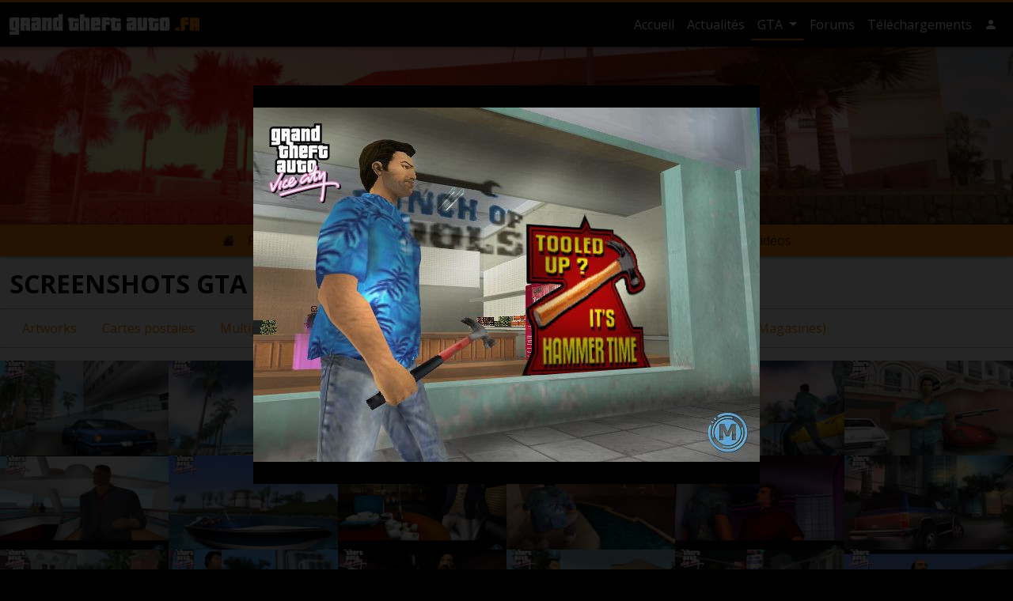

--- FILE ---
content_type: text/html; charset=UTF-8
request_url: https://www.grandtheftauto.fr/gta-vice-city/screenshots/ps2/461?page=0
body_size: 7563
content:
<!DOCTYPE html>
<html lang="fr">
<head>
    <title>Screenshots GTA Vice City : PlayStation 2 · GrandTheftAuto.fr</title>
    <!-- Meta -->
    <meta charset="utf-8">
    <meta name="viewport" content="width=device-width, initial-scale=1.0, shrink-to-fit=no">
    <meta name="description" content="Screenshots GTA Vice City : PlayStation 2">
            <link rel="canonical" href="https://www.grandtheftauto.fr/gta-vice-city/screenshots/ps2/461"/>
        <meta name="twitter:site" content="@gta_fr">

            <meta property="og:title" content="Screenshots GTA Vice City : PlayStation 2">
        <meta property="og:type" content="website"/>
        <meta property="og:description" content="Screenshots GTA Vice City : PlayStation 2">
        <meta property="og:url" content="https://www.grandtheftauto.fr/gta-vice-city/screenshots/ps2/461">
        <meta property="og:image" content="/apple-touch-icon.png">
    
    <link rel="stylesheet" href="/assets/css/website.0288d122.css">
    <link rel="apple-touch-icon" sizes="180x180" href="/apple-touch-icon.png">
<link rel="icon" type="image/png" sizes="32x32" href="/favicon-32x32.png">
<link rel="icon" type="image/png" sizes="16x16" href="/favicon-16x16.png">
<link rel="manifest" href="/site.webmanifest">
<link rel="mask-icon" href="/safari-pinned-tab.svg" color="#000000">
<meta name="apple-mobile-web-app-title" content="GrandTheftAuto.fr">
<meta name="application-name" content="GrandTheftAuto.fr">
<meta name="msapplication-TileColor" content="#ffc40d">
    <!-- Global site tag (gtag.js) - Google Analytics -->
<script async src="https://www.googletagmanager.com/gtag/js?id=G-XNDD0827YR"></script>
<script>
    window.dataLayer = window.dataLayer || [];
    function gtag(){dataLayer.push(arguments);}
    gtag('js', new Date());
    gtag('config', 'G-XNDD0827YR');
    gtag('consent', 'default', {
        'ad_storage': 'denied',
        'analytics_storage': 'denied'
    });
</script>
</head>

<body class="">
    <header class="page-header bg-dark sticky-top">
        <div class="container">
            <nav class="navbar navbar-expand navbar-dark flex-column flex-md-row">
                <a class="navbar-brand me-0 me-md-3" href="/"><svg id="logo" xmlns="http://www.w3.org/2000/svg" viewBox="0 0 109.04 11.98">
          <title>GrandTheftAuto.fr</title>
  <g class="title">
    <path class="a" d="M0,12V10.07H3.08a0,0,0,0,0,0,0V9.59H1.25C.42,9.59,0,9.27,0,8.64V2.89c0-.65.42-1,1.25-1H5.6V11c0,.63-.41,1-1.24,1ZM3.11,3.84H2.52s0,0,0,0v3.8s0,0,0,0h.59Z"/>
    <path class="a" d="M9.34,9.59v-3s0,0,0,0H8.72V9.59H6.23V1.92h4.35c.83,0,1.24.32,1.24,1V5.12c0,.37-.2.58-.61.63.41,0,.62.27.62.63V9.59Zm0-5.73s0,0,0,0H8.72V5h.59s0,0,0,0Z"/>
    <path class="a" d="M13.72,9.59c-.83,0-1.24-.32-1.24-.95V5.75c0-.63.41-1,1.24-1h1.86V3.86s0,0,0,0H15s0,0,0,0v.45H12.48V2.89c0-.65.41-1,1.24-1h3.11c.83,0,1.25.32,1.25,1v6.7Zm1.86-3.11H15s0,0,0,0V7.66s0,0,0,0h.58Z"/>
    <path class="a" d="M21.8,9.59V3.86l0,0h-.57a0,0,0,0,0,0,0V9.59h-2.5V1.92h2.5v.49a3,3,0,0,1,1.86-.49c.83,0,1.25.32,1.25,1v6.7Z"/>
    <path class="a" d="M26.16,9.59a1.49,1.49,0,0,1-.94-.24.83.83,0,0,1-.3-.71V2.89c0-.65.41-1,1.24-1H28V0h2.5V9.59ZM28,3.84h-.58s0,0,0,0v3.8s0,0,0,0H28Z"/>
    <path class="a" d="M35.44,9.59c-.83,0-1.25-.32-1.25-.95V4.31h-.61V2.41h.61V1.92h2.5v.49H39.8v1.9H36.69V7.66l0,0h.58l0,0V4.8H39.8V8.64c0,.63-.42.95-1.25.95Z"/>
    <path class="a" d="M43.52,9.59V3.86s0,0,0,0H42.9V9.59H40.41V0H42.9V1.92h1.86c.84,0,1.25.32,1.25,1v6.7Z"/>
    <path class="a" d="M47.9,9.59c-.84,0-1.25-.32-1.25-.95V2.89c0-.65.41-1,1.25-1H51c.84,0,1.25.32,1.25,1V6.72H49.14v.94s0,0,0,0h.56s0,0,0,0V7.2h2.49V8.64c0,.63-.41.95-1.25.95Zm1.86-5.73s0,0,0,0h-.56s0,0,0,0V4.93h.62Z"/>
    <path class="a" d="M52.88,9.59V2.89c0-.65.41-1,1.24-1h3.44V3.84H55.4s0,0,0,0v.45h2.16V6.23H55.37V9.59Z"/>
    <path class="a" d="M59.67,9.59c-.83,0-1.25-.32-1.25-.95V4.31h-.61V2.41h.61V1.92h2.5v.49H64v1.9h-3.1V7.66s0,0,0,0h.58l0,0V4.8H64V8.64c0,.63-.41.95-1.24.95Z"/>
    <path class="a" d="M68.54,9.59c-.84,0-1.25-.32-1.25-.95V5.75c0-.63.41-1,1.25-1H70.4V3.86s0,0,0,0h-.56s0,0,0,0v.45H67.29V2.89c0-.65.41-1,1.25-1h3.1c.84,0,1.25.32,1.25,1v6.7ZM70.4,6.48h-.59s0,0,0,0V7.66s0,0,0,0h.59Z"/>
    <path class="a" d="M74.74,9.59c-.83,0-1.25-.32-1.25-.95V1.92H76V7.66l0,0h.57a0,0,0,0,0,0,0V1.92h2.5V8.64c0,.63-.42.95-1.25.95Z"/>
    <path class="a" d="M81.33,9.59c-.83,0-1.25-.32-1.25-.95V4.31h-.61V2.41h.61V1.92h2.5v.49h3.1v1.9h-3.1V7.66s0,0,0,0h.58l0,0V4.8h2.48V8.64c0,.63-.41.95-1.24.95Z"/>
    <path class="a" d="M87.52,9.59c-.83,0-1.25-.32-1.25-.95V2.89c0-.65.42-1,1.25-1h3.11c.83,0,1.25.32,1.25,1V8.64c0,.63-.42.95-1.25.95Zm1.86-5.73a0,0,0,0,0,0,0h-.57l0,0v3.8l0,0h.57a0,0,0,0,0,0,0Z"/>
  </g>
  <g class="ext">
    <path class="a" d="M95.15,9.59V7.68h2.5V9.59Z"/>
    <path class="a" d="M98.26,9.59V2.89c0-.65.42-1,1.25-1h3.43V3.84h-2.16s0,0,0,0v.45h2.16V6.23h-2.16V9.59Z"/>
    <path class="a" d="M106.54,9.59v-3s0,0,0,0h-.59V9.59h-2.5V1.92h4.36c.82,0,1.23.32,1.23,1V5.12c0,.37-.2.58-.61.63.42,0,.63.27.63.63V9.59Zm0-5.73,0,0h-.59V5h.59a0,0,0,0,0,0,0Z"/>
  </g>
</svg></a>

                                    <ul class="navbar-nav ms-md-auto navbar-nav-hscroll">
                        <li class="nav-item d-none d-md-inline-block ">
                            <a class="nav-link" href="/">
                                Accueil
                            </a>
                        </li>
                        <li class="nav-item ">
                            <a class="nav-link" href="/actualites">
                                Actualités
                            </a>
                        </li>
                                                    <li class="nav-item dropdown active">
                                <a class="nav-link d-md-none" href="/gta">
                                    GTA
                                </a>
                                <a class="nav-link dropdown-toggle d-none d-md-inline-block"
                                   id="navbarDropdownMenuLink" role="button"
                                   data-bs-toggle="dropdown" aria-haspopup="true" aria-expanded="false"
                                   href="/gta">
                                    GTA
                                </a>
                                <div class="dropdown-menu" aria-labelledby="navbarDropdownMenuLink">
                                                                                                                        <a class="dropdown-item"
                                               href="/gta6">
                                                GTA 6
                                            </a>
                                                                                                                                                                <a class="dropdown-item"
                                               href="/gta5">
                                                GTA 5
                                            </a>
                                                                                                                                                                <a class="dropdown-item"
                                               href="/gta4-the-lost-and-damned">
                                                GTA 4 : The Lost and Damned
                                            </a>
                                                                                                                                                                <a class="dropdown-item"
                                               href="/gta4">
                                                GTA 4
                                            </a>
                                                                                                                                                                <a class="dropdown-item"
                                               href="/gta-vice-city-stories">
                                                GTA Vice City Stories
                                            </a>
                                                                                                                                                                <a class="dropdown-item"
                                               href="/gta-liberty-city-stories">
                                                GTA Liberty City Stories
                                            </a>
                                                                                                                                                                <a class="dropdown-item"
                                               href="/gta-san-andreas">
                                                GTA San Andreas
                                            </a>
                                                                                                                                                                <a class="dropdown-item active"
                                               href="/gta-vice-city">
                                                GTA Vice City
                                            </a>
                                                                                                                                                                <a class="dropdown-item"
                                               href="/gta3">
                                                GTA 3
                                            </a>
                                                                                                                                                                                                                                                                                                                                                                                                                                <div class="dropdown-divider"></div>
                                    <a class="dropdown-item"
                                       href="/gta">
                                        Tous les GTA
                                    </a>
                                </div>
                            </li>
                                                <li class="nav-item">
                            <a class="nav-link" href="https://forums.grandtheftauto.fr">Forums</a>
                        </li>
                        <li class="nav-item ">
                            <a class="nav-link" href="/telechargements">
                                Téléchargements
                            </a>
                        </li>
                                                                                <li class="nav-item me-md-0 d-inline-block d-sm-none">
                                <a class="nav-link"
                                   role="button" rel="nofollow"
                                                                                    href="/login?goto=%2Fgta-vice-city%2Fscreenshots%2Fps2%2F461%3Fpage%3D0"
                                                                        >
                                    <i class="bi bi-person-fill"
                                       role="img"
                                       data-bs-toggle="tooltip"
                                       title="Compte utilisateur"></i>
                                </a>
                            </li>
                            <li class="nav-item me-md-0 dropdown d-none d-sm-inline-block">
                                <a class="nav-link"
                                   role="button" rel="nofollow"
                                                                                    href="/login?goto=%2Fgta-vice-city%2Fscreenshots%2Fps2%2F461%3Fpage%3D0"
                                                                        >
                                    <i class="bi bi-person-fill"
                                       role="img"
                                       data-bs-toggle="tooltip"
                                       title="Compte utilisateur"></i>
                                </a>
                                                            </li>
                                            </ul>
                            </nav>
        </div>
            </header>
                <figure class="navbar-secondary-image">
                            <img src="/img/687912af-fa05-4f99-81df-89ba478a3eae/004.jpg?w=1440&amp;s=5ce2584f2fa12d3d56103602f1382242"
                     alt="GTA Vice City"
                     loading="lazy"/>
                        <figcaption>GTA Vice City</figcaption>
        </figure>
                    <nav class="navbar-secondary sticky-top" role="navigation">
                <div class="container">
                    <div class="navbar navbar-expand navbar-light py-0">
                        <ul class="nav navbar-nav mx-auto justify-content-center">
                                                            <li class="nav-item">
                                    <a href="/gta-vice-city"
                                       title="GTA Vice City" class="nav-link">
                                        <i class="bi bi-house-fill" role="img"></i>
                                    </a>
                                </li>
                                                                                        <li class="nav-item">
                                    <a href="/gta-vice-city/presentation"
                                       class="nav-link">
                                        Présentation
                                    </a>
                                </li>
                                                            <li class="nav-item">
                                    <a href="/gta-vice-city/cheat-codes"
                                       class="nav-link">
                                        Cheat codes
                                    </a>
                                </li>
                                                            <li class="nav-item">
                                    <a href="/gta-vice-city/soluce-complete"
                                       class="nav-link">
                                        Soluce complète
                                    </a>
                                </li>
                                                            <li class="nav-item">
                                    <a href="/gta-vice-city/tips"
                                       class="nav-link">
                                        Tips
                                    </a>
                                </li>
                                                            <li class="nav-item">
                                    <a href="/gta-vice-city/cartes"
                                       class="nav-link">
                                        Cartes / Plans
                                    </a>
                                </li>
                                                            <li class="nav-item">
                                    <a href="/gta-vice-city/screenshots"
                                       class="nav-link active">
                                        Screenshots
                                    </a>
                                </li>
                                                            <li class="nav-item">
                                    <a href="/gta-vice-city/videos"
                                       class="nav-link">
                                        Vidéos
                                    </a>
                                </li>
                                                    </ul>
                    </div>
                </div>
            </nav>
            
    <div class="container-fluid pt-3 gallery infinite-scroll"
         data-url="/gta-vice-city/screenshots/ps2">
        <article>
            <header>
                <h1>Screenshots GTA Vice City : PlayStation 2</h1>
            </header>
                            <nav>
                    <ul class="nav nav-pills align-items-center">
                                                    <li class="nav-item">
                                <a href="/gta-vice-city/screenshots/artworks"
                                   class="nav-link">
                                    Artworks
                                </a>
                            </li>
                                                    <li class="nav-item">
                                <a href="/gta-vice-city/screenshots/cartespostales"
                                   class="nav-link">
                                    Cartes postales
                                </a>
                            </li>
                                                    <li class="nav-item">
                                <a href="/gta-vice-city/screenshots/multi"
                                   class="nav-link">
                                    Multijoueurs
                                </a>
                            </li>
                                                    <li class="nav-item">
                                <a href="/gta-vice-city/screenshots/pc"
                                   class="nav-link">
                                    PC
                                </a>
                            </li>
                                                    <li class="nav-item">
                                <a href="/gta-vice-city/screenshots/pc-hr"
                                   class="nav-link">
                                    PC (HR)
                                </a>
                            </li>
                                                    <li class="nav-item">
                                <a href="/gta-vice-city/screenshots/ps2"
                                   class="nav-link active">
                                    PlayStation 2
                                </a>
                            </li>
                                                    <li class="nav-item">
                                <a href="/gta-vice-city/screenshots/ps2-ign"
                                   class="nav-link">
                                    PlayStation 2 (IGN)
                                </a>
                            </li>
                                                    <li class="nav-item">
                                <a href="/gta-vice-city/screenshots/ps2-magazine"
                                   class="nav-link">
                                    PlayStation 2 (Magasines)
                                </a>
                            </li>
                                            </ul>
                </nav>
            
                            <div class="gallery-preview">
                    <a href="#" class="gallery-close" title="Fermer (Esc)"></a>
                    <div class="screenshot">
                        <a href="#" class="gallery-nav gallery-nav--prev" title="Précédent (<)" style="display: none;"></a>
                        <a href="#" class="gallery-nav gallery-nav--next" title="Suivant (>)" style="display: none;"></a>
                        <img src="/img/0e1071c1-040e-4b81-a00c-a9dd93895cf1/043.jpg"
                             alt="Screenshot GTA Vice City">
                    </div>
                </div>
            
            <div class="row infinite-scroll__container bg-secondary">
                                    <div class="col-6 col-sm-4 col-md-3 col-lg-2 p-0 m-0 infinite-scroll__item">
                        <a href="/gta-vice-city/screenshots/ps2/406"
                           data-toggle="screenshot"
                           data-full="/img/5d88bd57-3fdd-44ad-9474-83ca31cde246/007.jpg">
                            <img src="/img/5d88bd57-3fdd-44ad-9474-83ca31cde246/007.jpg?w=250&amp;h=140&amp;fit=crop&amp;s=0702cfe1f6babac51ee869a0d69b14ac"
                                 class="w-100"
                                 alt="Screenshot GTA Vice City"
                                 loading="lazy">
                        </a>
                    </div>
                                    <div class="col-6 col-sm-4 col-md-3 col-lg-2 p-0 m-0 infinite-scroll__item">
                        <a href="/gta-vice-city/screenshots/ps2/407"
                           data-toggle="screenshot"
                           data-full="/img/ada23f9c-3546-4258-977b-63c9c4290cf4/060.jpg">
                            <img src="/img/ada23f9c-3546-4258-977b-63c9c4290cf4/060.jpg?w=250&amp;h=140&amp;fit=crop&amp;s=0c165b432bbd35a1814449f4d9945f99"
                                 class="w-100"
                                 alt="Screenshot GTA Vice City"
                                 loading="lazy">
                        </a>
                    </div>
                                    <div class="col-6 col-sm-4 col-md-3 col-lg-2 p-0 m-0 infinite-scroll__item">
                        <a href="/gta-vice-city/screenshots/ps2/408"
                           data-toggle="screenshot"
                           data-full="/img/a438094b-54d8-4cd5-85f0-f9e6487a6da6/004.jpg">
                            <img src="/img/a438094b-54d8-4cd5-85f0-f9e6487a6da6/004.jpg?w=250&amp;h=140&amp;fit=crop&amp;s=5beb09981b4fbc0d0b4fecd9bdf8bd23"
                                 class="w-100"
                                 alt="Screenshot GTA Vice City"
                                 loading="lazy">
                        </a>
                    </div>
                                    <div class="col-6 col-sm-4 col-md-3 col-lg-2 p-0 m-0 infinite-scroll__item">
                        <a href="/gta-vice-city/screenshots/ps2/409"
                           data-toggle="screenshot"
                           data-full="/img/d1ebf91c-685e-46b2-aaea-89fac9a02d94/061.jpg">
                            <img src="/img/d1ebf91c-685e-46b2-aaea-89fac9a02d94/061.jpg?w=250&amp;h=140&amp;fit=crop&amp;s=71eac6628b297dd3d30f6c0adef0e0ac"
                                 class="w-100"
                                 alt="Screenshot GTA Vice City"
                                 loading="lazy">
                        </a>
                    </div>
                                    <div class="col-6 col-sm-4 col-md-3 col-lg-2 p-0 m-0 infinite-scroll__item">
                        <a href="/gta-vice-city/screenshots/ps2/410"
                           data-toggle="screenshot"
                           data-full="/img/38523103-900e-4aa9-b23c-8f04dadf2e4c/067.jpg">
                            <img src="/img/38523103-900e-4aa9-b23c-8f04dadf2e4c/067.jpg?w=250&amp;h=140&amp;fit=crop&amp;s=fd0aec726a1830cc3f1b90fa1f0ea286"
                                 class="w-100"
                                 alt="Screenshot GTA Vice City"
                                 loading="lazy">
                        </a>
                    </div>
                                    <div class="col-6 col-sm-4 col-md-3 col-lg-2 p-0 m-0 infinite-scroll__item">
                        <a href="/gta-vice-city/screenshots/ps2/411"
                           data-toggle="screenshot"
                           data-full="/img/c270395a-752d-4954-aaa0-3160251db3ff/055.jpg">
                            <img src="/img/c270395a-752d-4954-aaa0-3160251db3ff/055.jpg?w=250&amp;h=140&amp;fit=crop&amp;s=ef71085c9064feb5be8a91c15a672f3e"
                                 class="w-100"
                                 alt="Screenshot GTA Vice City"
                                 loading="lazy">
                        </a>
                    </div>
                                    <div class="col-6 col-sm-4 col-md-3 col-lg-2 p-0 m-0 infinite-scroll__item">
                        <a href="/gta-vice-city/screenshots/ps2/412"
                           data-toggle="screenshot"
                           data-full="/img/d15e79ac-28a7-430b-bdc9-071d1e982e72/036.jpg">
                            <img src="/img/d15e79ac-28a7-430b-bdc9-071d1e982e72/036.jpg?w=250&amp;h=140&amp;fit=crop&amp;s=f2d4db5e4f067d2111f7f154d35e6191"
                                 class="w-100"
                                 alt="Screenshot GTA Vice City"
                                 loading="lazy">
                        </a>
                    </div>
                                    <div class="col-6 col-sm-4 col-md-3 col-lg-2 p-0 m-0 infinite-scroll__item">
                        <a href="/gta-vice-city/screenshots/ps2/413"
                           data-toggle="screenshot"
                           data-full="/img/5d539a3e-71d3-4de4-930a-0fa99db6cfd8/050.jpg">
                            <img src="/img/5d539a3e-71d3-4de4-930a-0fa99db6cfd8/050.jpg?w=250&amp;h=140&amp;fit=crop&amp;s=075e34cd1429e7076622dd43c704c129"
                                 class="w-100"
                                 alt="Screenshot GTA Vice City"
                                 loading="lazy">
                        </a>
                    </div>
                                    <div class="col-6 col-sm-4 col-md-3 col-lg-2 p-0 m-0 infinite-scroll__item">
                        <a href="/gta-vice-city/screenshots/ps2/414"
                           data-toggle="screenshot"
                           data-full="/img/4a749a7f-7831-427e-8f9a-592b43d3c12b/033.jpg">
                            <img src="/img/4a749a7f-7831-427e-8f9a-592b43d3c12b/033.jpg?w=250&amp;h=140&amp;fit=crop&amp;s=e87413c50689afb5d590d8d76fe7dfb1"
                                 class="w-100"
                                 alt="Screenshot GTA Vice City"
                                 loading="lazy">
                        </a>
                    </div>
                                    <div class="col-6 col-sm-4 col-md-3 col-lg-2 p-0 m-0 infinite-scroll__item">
                        <a href="/gta-vice-city/screenshots/ps2/415"
                           data-toggle="screenshot"
                           data-full="/img/b401b480-56b8-4362-a7d4-d42734d95342/005.jpg">
                            <img src="/img/b401b480-56b8-4362-a7d4-d42734d95342/005.jpg?w=250&amp;h=140&amp;fit=crop&amp;s=eb74e750407608be2d00ec4f4b43159d"
                                 class="w-100"
                                 alt="Screenshot GTA Vice City"
                                 loading="lazy">
                        </a>
                    </div>
                                    <div class="col-6 col-sm-4 col-md-3 col-lg-2 p-0 m-0 infinite-scroll__item">
                        <a href="/gta-vice-city/screenshots/ps2/416"
                           data-toggle="screenshot"
                           data-full="/img/07893811-1e4d-4a1f-98e2-f71c4bb42cd1/072.jpg">
                            <img src="/img/07893811-1e4d-4a1f-98e2-f71c4bb42cd1/072.jpg?w=250&amp;h=140&amp;fit=crop&amp;s=2be5241aed0367e7c032d2dbc4b97e1d"
                                 class="w-100"
                                 alt="Screenshot GTA Vice City"
                                 loading="lazy">
                        </a>
                    </div>
                                    <div class="col-6 col-sm-4 col-md-3 col-lg-2 p-0 m-0 infinite-scroll__item">
                        <a href="/gta-vice-city/screenshots/ps2/417"
                           data-toggle="screenshot"
                           data-full="/img/217ffe15-f343-49cc-8a17-4bb73744777d/014.jpg">
                            <img src="/img/217ffe15-f343-49cc-8a17-4bb73744777d/014.jpg?w=250&amp;h=140&amp;fit=crop&amp;s=dcc90039fc72a15eca794f8db691c57f"
                                 class="w-100"
                                 alt="Screenshot GTA Vice City"
                                 loading="lazy">
                        </a>
                    </div>
                                    <div class="col-6 col-sm-4 col-md-3 col-lg-2 p-0 m-0 infinite-scroll__item">
                        <a href="/gta-vice-city/screenshots/ps2/418"
                           data-toggle="screenshot"
                           data-full="/img/2ad3c50a-e69f-4037-95c4-746362555d4b/049.jpg">
                            <img src="/img/2ad3c50a-e69f-4037-95c4-746362555d4b/049.jpg?w=250&amp;h=140&amp;fit=crop&amp;s=b13275696416167371bf6f2d2d6bd3f8"
                                 class="w-100"
                                 alt="Screenshot GTA Vice City"
                                 loading="lazy">
                        </a>
                    </div>
                                    <div class="col-6 col-sm-4 col-md-3 col-lg-2 p-0 m-0 infinite-scroll__item">
                        <a href="/gta-vice-city/screenshots/ps2/419"
                           data-toggle="screenshot"
                           data-full="/img/0356357d-7aae-4afc-8edf-7670b0f7abce/068.jpg">
                            <img src="/img/0356357d-7aae-4afc-8edf-7670b0f7abce/068.jpg?w=250&amp;h=140&amp;fit=crop&amp;s=54f9f2b818f83dd6103afda25bb6ac55"
                                 class="w-100"
                                 alt="Screenshot GTA Vice City"
                                 loading="lazy">
                        </a>
                    </div>
                                    <div class="col-6 col-sm-4 col-md-3 col-lg-2 p-0 m-0 infinite-scroll__item">
                        <a href="/gta-vice-city/screenshots/ps2/420"
                           data-toggle="screenshot"
                           data-full="/img/dd6555bb-1fcf-4219-94fd-635819b8e73d/035.jpg">
                            <img src="/img/dd6555bb-1fcf-4219-94fd-635819b8e73d/035.jpg?w=250&amp;h=140&amp;fit=crop&amp;s=965d8dcf2ec0741343ffefd727b581c1"
                                 class="w-100"
                                 alt="Screenshot GTA Vice City"
                                 loading="lazy">
                        </a>
                    </div>
                                    <div class="col-6 col-sm-4 col-md-3 col-lg-2 p-0 m-0 infinite-scroll__item">
                        <a href="/gta-vice-city/screenshots/ps2/421"
                           data-toggle="screenshot"
                           data-full="/img/213c9fa0-33a0-486b-9494-e43f5f6e29eb/022.jpg">
                            <img src="/img/213c9fa0-33a0-486b-9494-e43f5f6e29eb/022.jpg?w=250&amp;h=140&amp;fit=crop&amp;s=8cf69317e09efa4d783ea0d7eb219102"
                                 class="w-100"
                                 alt="Screenshot GTA Vice City"
                                 loading="lazy">
                        </a>
                    </div>
                                    <div class="col-6 col-sm-4 col-md-3 col-lg-2 p-0 m-0 infinite-scroll__item">
                        <a href="/gta-vice-city/screenshots/ps2/422"
                           data-toggle="screenshot"
                           data-full="/img/888350af-d0a6-49f1-89c5-0649b17a5291/011.jpg">
                            <img src="/img/888350af-d0a6-49f1-89c5-0649b17a5291/011.jpg?w=250&amp;h=140&amp;fit=crop&amp;s=75cc3e895b4689ba9bf783a4a5ad2f3a"
                                 class="w-100"
                                 alt="Screenshot GTA Vice City"
                                 loading="lazy">
                        </a>
                    </div>
                                    <div class="col-6 col-sm-4 col-md-3 col-lg-2 p-0 m-0 infinite-scroll__item">
                        <a href="/gta-vice-city/screenshots/ps2/423"
                           data-toggle="screenshot"
                           data-full="/img/1f2e1c76-a2a2-4d07-8676-117f239d082d/009.jpg">
                            <img src="/img/1f2e1c76-a2a2-4d07-8676-117f239d082d/009.jpg?w=250&amp;h=140&amp;fit=crop&amp;s=a9619858363936569a314ab8af501b46"
                                 class="w-100"
                                 alt="Screenshot GTA Vice City"
                                 loading="lazy">
                        </a>
                    </div>
                                    <div class="col-6 col-sm-4 col-md-3 col-lg-2 p-0 m-0 infinite-scroll__item">
                        <a href="/gta-vice-city/screenshots/ps2/424"
                           data-toggle="screenshot"
                           data-full="/img/c721adde-186c-43a6-9dd9-a97cf851a432/064.jpg">
                            <img src="/img/c721adde-186c-43a6-9dd9-a97cf851a432/064.jpg?w=250&amp;h=140&amp;fit=crop&amp;s=91cbaf6bd4cd5600e25f7a15bf42af43"
                                 class="w-100"
                                 alt="Screenshot GTA Vice City"
                                 loading="lazy">
                        </a>
                    </div>
                                    <div class="col-6 col-sm-4 col-md-3 col-lg-2 p-0 m-0 infinite-scroll__item">
                        <a href="/gta-vice-city/screenshots/ps2/425"
                           data-toggle="screenshot"
                           data-full="/img/dd0f70e2-6822-401e-b770-7f25f79b722d/039.jpg">
                            <img src="/img/dd0f70e2-6822-401e-b770-7f25f79b722d/039.jpg?w=250&amp;h=140&amp;fit=crop&amp;s=4fec58b2ed015cfd01ea72ed844ff0da"
                                 class="w-100"
                                 alt="Screenshot GTA Vice City"
                                 loading="lazy">
                        </a>
                    </div>
                                    <div class="col-6 col-sm-4 col-md-3 col-lg-2 p-0 m-0 infinite-scroll__item">
                        <a href="/gta-vice-city/screenshots/ps2/426"
                           data-toggle="screenshot"
                           data-full="/img/52b71207-73e4-4a57-bae5-15b2d093ae3b/021.jpg">
                            <img src="/img/52b71207-73e4-4a57-bae5-15b2d093ae3b/021.jpg?w=250&amp;h=140&amp;fit=crop&amp;s=05af391bbaaf76607d9d78194eaaac44"
                                 class="w-100"
                                 alt="Screenshot GTA Vice City"
                                 loading="lazy">
                        </a>
                    </div>
                                    <div class="col-6 col-sm-4 col-md-3 col-lg-2 p-0 m-0 infinite-scroll__item">
                        <a href="/gta-vice-city/screenshots/ps2/427"
                           data-toggle="screenshot"
                           data-full="/img/d667a6bd-ab3c-4ea8-92d1-12295966c822/038.jpg">
                            <img src="/img/d667a6bd-ab3c-4ea8-92d1-12295966c822/038.jpg?w=250&amp;h=140&amp;fit=crop&amp;s=e3cd2d0e851795192b1b3635a332cfaa"
                                 class="w-100"
                                 alt="Screenshot GTA Vice City"
                                 loading="lazy">
                        </a>
                    </div>
                                    <div class="col-6 col-sm-4 col-md-3 col-lg-2 p-0 m-0 infinite-scroll__item">
                        <a href="/gta-vice-city/screenshots/ps2/428"
                           data-toggle="screenshot"
                           data-full="/img/63e78ac8-600d-47b8-a0e8-489b2c3a50a5/025.jpg">
                            <img src="/img/63e78ac8-600d-47b8-a0e8-489b2c3a50a5/025.jpg?w=250&amp;h=140&amp;fit=crop&amp;s=9ad4b92715e41985c4e8d1c6bc7edb33"
                                 class="w-100"
                                 alt="Screenshot GTA Vice City"
                                 loading="lazy">
                        </a>
                    </div>
                                    <div class="col-6 col-sm-4 col-md-3 col-lg-2 p-0 m-0 infinite-scroll__item">
                        <a href="/gta-vice-city/screenshots/ps2/429"
                           data-toggle="screenshot"
                           data-full="/img/e6827c76-76d1-4a2f-ae0e-8af29b785111/003.jpg">
                            <img src="/img/e6827c76-76d1-4a2f-ae0e-8af29b785111/003.jpg?w=250&amp;h=140&amp;fit=crop&amp;s=6265f793f9b958799b648b002450bed0"
                                 class="w-100"
                                 alt="Screenshot GTA Vice City"
                                 loading="lazy">
                        </a>
                    </div>
                                    <div class="col-6 col-sm-4 col-md-3 col-lg-2 p-0 m-0 infinite-scroll__item">
                        <a href="/gta-vice-city/screenshots/ps2/430"
                           data-toggle="screenshot"
                           data-full="/img/2250fa2f-4a22-4e47-bd35-f5f1c928a23e/015.jpg">
                            <img src="/img/2250fa2f-4a22-4e47-bd35-f5f1c928a23e/015.jpg?w=250&amp;h=140&amp;fit=crop&amp;s=186b1ce33ca48d5853f2410d10203c39"
                                 class="w-100"
                                 alt="Screenshot GTA Vice City"
                                 loading="lazy">
                        </a>
                    </div>
                                    <div class="col-6 col-sm-4 col-md-3 col-lg-2 p-0 m-0 infinite-scroll__item">
                        <a href="/gta-vice-city/screenshots/ps2/431"
                           data-toggle="screenshot"
                           data-full="/img/14a27b87-3e74-4c95-b1ba-b427243426c8/006.jpg">
                            <img src="/img/14a27b87-3e74-4c95-b1ba-b427243426c8/006.jpg?w=250&amp;h=140&amp;fit=crop&amp;s=cd9b6370baa13b119f1d121620a38358"
                                 class="w-100"
                                 alt="Screenshot GTA Vice City"
                                 loading="lazy">
                        </a>
                    </div>
                                    <div class="col-6 col-sm-4 col-md-3 col-lg-2 p-0 m-0 infinite-scroll__item">
                        <a href="/gta-vice-city/screenshots/ps2/432"
                           data-toggle="screenshot"
                           data-full="/img/1af9a92b-9963-459c-8de3-5ce88ec9db00/047.jpg">
                            <img src="/img/1af9a92b-9963-459c-8de3-5ce88ec9db00/047.jpg?w=250&amp;h=140&amp;fit=crop&amp;s=15cf7d49e54fa1ef595939e7a1ff7e95"
                                 class="w-100"
                                 alt="Screenshot GTA Vice City"
                                 loading="lazy">
                        </a>
                    </div>
                                    <div class="col-6 col-sm-4 col-md-3 col-lg-2 p-0 m-0 infinite-scroll__item">
                        <a href="/gta-vice-city/screenshots/ps2/433"
                           data-toggle="screenshot"
                           data-full="/img/3e36f259-c2d1-4b93-9425-2522a56ed9f9/045.jpg">
                            <img src="/img/3e36f259-c2d1-4b93-9425-2522a56ed9f9/045.jpg?w=250&amp;h=140&amp;fit=crop&amp;s=d19eddfc7a35e7547ed970b148fc6dc5"
                                 class="w-100"
                                 alt="Screenshot GTA Vice City"
                                 loading="lazy">
                        </a>
                    </div>
                                    <div class="col-6 col-sm-4 col-md-3 col-lg-2 p-0 m-0 infinite-scroll__item">
                        <a href="/gta-vice-city/screenshots/ps2/434"
                           data-toggle="screenshot"
                           data-full="/img/d284f561-92de-4345-957c-7b8e69df7db4/066.jpg">
                            <img src="/img/d284f561-92de-4345-957c-7b8e69df7db4/066.jpg?w=250&amp;h=140&amp;fit=crop&amp;s=8d04c7d060886a360d427b011debfd99"
                                 class="w-100"
                                 alt="Screenshot GTA Vice City"
                                 loading="lazy">
                        </a>
                    </div>
                                    <div class="col-6 col-sm-4 col-md-3 col-lg-2 p-0 m-0 infinite-scroll__item">
                        <a href="/gta-vice-city/screenshots/ps2/435"
                           data-toggle="screenshot"
                           data-full="/img/12ea8b07-b405-4978-b39f-6157a5316e1d/012.jpg">
                            <img src="/img/12ea8b07-b405-4978-b39f-6157a5316e1d/012.jpg?w=250&amp;h=140&amp;fit=crop&amp;s=b14b43368b0b12be13bd6314ab023d84"
                                 class="w-100"
                                 alt="Screenshot GTA Vice City"
                                 loading="lazy">
                        </a>
                    </div>
                                    <div class="col-6 col-sm-4 col-md-3 col-lg-2 p-0 m-0 infinite-scroll__item">
                        <a href="/gta-vice-city/screenshots/ps2/436"
                           data-toggle="screenshot"
                           data-full="/img/8f51f0b0-c917-45a2-8b95-34a8dabdbaf4/016.jpg">
                            <img src="/img/8f51f0b0-c917-45a2-8b95-34a8dabdbaf4/016.jpg?w=250&amp;h=140&amp;fit=crop&amp;s=0e1af4c633b0ad90faebcb3d538f9400"
                                 class="w-100"
                                 alt="Screenshot GTA Vice City"
                                 loading="lazy">
                        </a>
                    </div>
                                    <div class="col-6 col-sm-4 col-md-3 col-lg-2 p-0 m-0 infinite-scroll__item">
                        <a href="/gta-vice-city/screenshots/ps2/437"
                           data-toggle="screenshot"
                           data-full="/img/7eafd065-1dd1-4ef4-a427-d2174aa189ca/029.jpg">
                            <img src="/img/7eafd065-1dd1-4ef4-a427-d2174aa189ca/029.jpg?w=250&amp;h=140&amp;fit=crop&amp;s=fcd3ac372ce00d85366bd1267a2cd36a"
                                 class="w-100"
                                 alt="Screenshot GTA Vice City"
                                 loading="lazy">
                        </a>
                    </div>
                                    <div class="col-6 col-sm-4 col-md-3 col-lg-2 p-0 m-0 infinite-scroll__item">
                        <a href="/gta-vice-city/screenshots/ps2/438"
                           data-toggle="screenshot"
                           data-full="/img/cafb65e3-a1a2-4238-aa6b-466efa9109f6/046.jpg">
                            <img src="/img/cafb65e3-a1a2-4238-aa6b-466efa9109f6/046.jpg?w=250&amp;h=140&amp;fit=crop&amp;s=c621099f3918b8f11b63829d917c5c63"
                                 class="w-100"
                                 alt="Screenshot GTA Vice City"
                                 loading="lazy">
                        </a>
                    </div>
                                    <div class="col-6 col-sm-4 col-md-3 col-lg-2 p-0 m-0 infinite-scroll__item">
                        <a href="/gta-vice-city/screenshots/ps2/439"
                           data-toggle="screenshot"
                           data-full="/img/5e1e529c-dd1c-4c8a-a140-5e7004fdb01d/054.jpg">
                            <img src="/img/5e1e529c-dd1c-4c8a-a140-5e7004fdb01d/054.jpg?w=250&amp;h=140&amp;fit=crop&amp;s=9d2d87a51e9418574048673eb71c3a6b"
                                 class="w-100"
                                 alt="Screenshot GTA Vice City"
                                 loading="lazy">
                        </a>
                    </div>
                                    <div class="col-6 col-sm-4 col-md-3 col-lg-2 p-0 m-0 infinite-scroll__item">
                        <a href="/gta-vice-city/screenshots/ps2/440"
                           data-toggle="screenshot"
                           data-full="/img/a42d324e-6c9c-4b39-b58b-4138604f1e5e/069.jpg">
                            <img src="/img/a42d324e-6c9c-4b39-b58b-4138604f1e5e/069.jpg?w=250&amp;h=140&amp;fit=crop&amp;s=92f8baeba436213dd0114b62d331f8a7"
                                 class="w-100"
                                 alt="Screenshot GTA Vice City"
                                 loading="lazy">
                        </a>
                    </div>
                                    <div class="col-6 col-sm-4 col-md-3 col-lg-2 p-0 m-0 infinite-scroll__item">
                        <a href="/gta-vice-city/screenshots/ps2/441"
                           data-toggle="screenshot"
                           data-full="/img/56986253-22ad-42bd-b67a-1a18cb175dff/024.jpg">
                            <img src="/img/56986253-22ad-42bd-b67a-1a18cb175dff/024.jpg?w=250&amp;h=140&amp;fit=crop&amp;s=738503931ebf5fbb9d14d8f08ef1b71f"
                                 class="w-100"
                                 alt="Screenshot GTA Vice City"
                                 loading="lazy">
                        </a>
                    </div>
                            </div>

                <nav aria-label="Navigation" class="text-center">
        <ul class="pagination justify-content-center my-4">
            <li class="page-item pagination-first disabled">
                <a href="/gta-vice-city/screenshots/ps2/461?page=1"
                   class="page-link"
                   aria-label="Première page">
                    <i class="bi bi-chevron-double-left" role="img"></i>
                </a>
            </li>
            <li class="page-item pagination-prev disabled">
                <a href="/gta-vice-city/screenshots/ps2/461?page=0"
                   class="page-link"
                   aria-label="Précédent">
                    <i class="bi bi-chevron-left" role="img"></i>
                </a>
            </li>
                            <li class="page-item active">
                    <a href="/gta-vice-city/screenshots/ps2/461"
                       class="page-link">
                        1
                    </a>
                </li>
                            <li class="page-item">
                    <a href="/gta-vice-city/screenshots/ps2/461?page=2"
                       class="page-link">
                        2
                    </a>
                </li>
                            <li class="page-item">
                    <a href="/gta-vice-city/screenshots/ps2/461?page=3"
                       class="page-link">
                        3
                    </a>
                </li>
                        <li class="page-item pagination-next">
                <a href="/gta-vice-city/screenshots/ps2/461?page=2"
                   class="page-link"
                   aria-label="Suivant">
                    <i class="bi bi-chevron-right" role="img"></i>
                </a>
            </li>
            <li class="page-item pagination-last">
                <a href="/gta-vice-city/screenshots/ps2/461?page=3"
                   class="page-link"
                   aria-label="Dernière page">
                    <i class="bi bi-chevron-double-right" role="img"></i>
                </a>
            </li>
        </ul>
        <div class="pagination-loader"></div>
    </nav>
        </article>
    </div>

    <footer class="page-footer bg-dark py-3">
                    <div class="container">
                <div class="row" data-masonry="{&quot;percentPosition&quot;: true, &quot;transitionDuration&quot;: 0 }">
                                                                        <div class="col-6 col-sm-4 col-md-3 col-lg-2">
                                <div class="card bg-dark">
                                    <div class="card-body">
                                        <a href="/gta6"
                                           class="h6">GTA 6</a>
                                        <ul class="list-unstyled">
                                                                                            <li>
                                                    <a href="/gta6/presentation">
                                                        Présentation
                                                    </a>
                                                </li>
                                                                                            <li>
                                                    <a href="/gta6/screenshots">
                                                        Screenshots
                                                    </a>
                                                </li>
                                                                                            <li>
                                                    <a href="/gta6/videos">
                                                        Vidéos
                                                    </a>
                                                </li>
                                                                                    </ul>
                                    </div>
                                </div>
                            </div>
                                                                                                <div class="col-6 col-sm-4 col-md-3 col-lg-2">
                                <div class="card bg-dark">
                                    <div class="card-body">
                                        <a href="/gta5"
                                           class="h6">GTA 5</a>
                                        <ul class="list-unstyled">
                                                                                            <li>
                                                    <a href="/gta5/presentation">
                                                        Présentation
                                                    </a>
                                                </li>
                                                                                            <li>
                                                    <a href="/gta5/cheat-codes">
                                                        Cheat codes
                                                    </a>
                                                </li>
                                                                                            <li>
                                                    <a href="/gta5/soluce-complete">
                                                        Soluce complète
                                                    </a>
                                                </li>
                                                                                            <li>
                                                    <a href="/gta5/tips">
                                                        Tips
                                                    </a>
                                                </li>
                                                                                            <li>
                                                    <a href="/gta5/cartes">
                                                        Cartes / Plans
                                                    </a>
                                                </li>
                                                                                            <li>
                                                    <a href="/gta5/screenshots">
                                                        Screenshots
                                                    </a>
                                                </li>
                                                                                            <li>
                                                    <a href="/gta5/videos">
                                                        Vidéos
                                                    </a>
                                                </li>
                                                                                    </ul>
                                    </div>
                                </div>
                            </div>
                                                                                                <div class="col-6 col-sm-4 col-md-3 col-lg-2">
                                <div class="card bg-dark">
                                    <div class="card-body">
                                        <a href="/gta4-the-lost-and-damned"
                                           class="h6">GTA 4 : The Lost and Damned</a>
                                        <ul class="list-unstyled">
                                                                                            <li>
                                                    <a href="/gta4-the-lost-and-damned/videos">
                                                        Vidéos
                                                    </a>
                                                </li>
                                                                                    </ul>
                                    </div>
                                </div>
                            </div>
                                                                                                <div class="col-6 col-sm-4 col-md-3 col-lg-2">
                                <div class="card bg-dark">
                                    <div class="card-body">
                                        <a href="/gta4"
                                           class="h6">GTA 4</a>
                                        <ul class="list-unstyled">
                                                                                            <li>
                                                    <a href="/gta4/presentation">
                                                        Présentation
                                                    </a>
                                                </li>
                                                                                            <li>
                                                    <a href="/gta4/cheat-codes">
                                                        Cheat codes
                                                    </a>
                                                </li>
                                                                                            <li>
                                                    <a href="/gta4/soluce-complete">
                                                        Soluce complète
                                                    </a>
                                                </li>
                                                                                            <li>
                                                    <a href="/gta4/tips">
                                                        Tips
                                                    </a>
                                                </li>
                                                                                            <li>
                                                    <a href="/gta4/cartes">
                                                        Cartes / Plans
                                                    </a>
                                                </li>
                                                                                            <li>
                                                    <a href="/gta4/screenshots">
                                                        Screenshots
                                                    </a>
                                                </li>
                                                                                            <li>
                                                    <a href="/gta4/videos">
                                                        Vidéos
                                                    </a>
                                                </li>
                                                                                    </ul>
                                    </div>
                                </div>
                            </div>
                                                                                                <div class="col-6 col-sm-4 col-md-3 col-lg-2">
                                <div class="card bg-dark">
                                    <div class="card-body">
                                        <a href="/gta-vice-city-stories"
                                           class="h6">GTA Vice City Stories</a>
                                        <ul class="list-unstyled">
                                                                                            <li>
                                                    <a href="/gta-vice-city-stories/cheat-codes">
                                                        Cheat codes
                                                    </a>
                                                </li>
                                                                                            <li>
                                                    <a href="/gta-vice-city-stories/soluce-complete">
                                                        Soluce complète
                                                    </a>
                                                </li>
                                                                                            <li>
                                                    <a href="/gta-vice-city-stories/screenshots">
                                                        Screenshots
                                                    </a>
                                                </li>
                                                                                            <li>
                                                    <a href="/gta-vice-city-stories/videos">
                                                        Vidéos
                                                    </a>
                                                </li>
                                                                                    </ul>
                                    </div>
                                </div>
                            </div>
                                                                                                <div class="col-6 col-sm-4 col-md-3 col-lg-2">
                                <div class="card bg-dark">
                                    <div class="card-body">
                                        <a href="/gta-liberty-city-stories"
                                           class="h6">GTA Liberty City Stories</a>
                                        <ul class="list-unstyled">
                                                                                            <li>
                                                    <a href="/gta-liberty-city-stories/cheat-codes">
                                                        Cheat codes
                                                    </a>
                                                </li>
                                                                                            <li>
                                                    <a href="/gta-liberty-city-stories/soluce-complete">
                                                        Soluce complète
                                                    </a>
                                                </li>
                                                                                            <li>
                                                    <a href="/gta-liberty-city-stories/cartes">
                                                        Cartes / Plans
                                                    </a>
                                                </li>
                                                                                            <li>
                                                    <a href="/gta-liberty-city-stories/screenshots">
                                                        Screenshots
                                                    </a>
                                                </li>
                                                                                            <li>
                                                    <a href="/gta-liberty-city-stories/videos">
                                                        Vidéos
                                                    </a>
                                                </li>
                                                                                    </ul>
                                    </div>
                                </div>
                            </div>
                                                                                                <div class="col-6 col-sm-4 col-md-3 col-lg-2">
                                <div class="card bg-dark">
                                    <div class="card-body">
                                        <a href="/gta-san-andreas"
                                           class="h6">GTA San Andreas</a>
                                        <ul class="list-unstyled">
                                                                                            <li>
                                                    <a href="/gta-san-andreas/presentation">
                                                        Présentation
                                                    </a>
                                                </li>
                                                                                            <li>
                                                    <a href="/gta-san-andreas/cheat-codes">
                                                        Cheat codes
                                                    </a>
                                                </li>
                                                                                            <li>
                                                    <a href="/gta-san-andreas/soluce-complete">
                                                        Soluce complète
                                                    </a>
                                                </li>
                                                                                            <li>
                                                    <a href="/gta-san-andreas/tips">
                                                        Tips
                                                    </a>
                                                </li>
                                                                                            <li>
                                                    <a href="/gta-san-andreas/cartes">
                                                        Cartes / Plans
                                                    </a>
                                                </li>
                                                                                            <li>
                                                    <a href="/gta-san-andreas/screenshots">
                                                        Screenshots
                                                    </a>
                                                </li>
                                                                                            <li>
                                                    <a href="/gta-san-andreas/videos">
                                                        Vidéos
                                                    </a>
                                                </li>
                                                                                    </ul>
                                    </div>
                                </div>
                            </div>
                                                                                                <div class="col-6 col-sm-4 col-md-3 col-lg-2">
                                <div class="card bg-dark">
                                    <div class="card-body">
                                        <a href="/gta-vice-city"
                                           class="h6">GTA Vice City</a>
                                        <ul class="list-unstyled">
                                                                                            <li>
                                                    <a href="/gta-vice-city/presentation">
                                                        Présentation
                                                    </a>
                                                </li>
                                                                                            <li>
                                                    <a href="/gta-vice-city/cheat-codes">
                                                        Cheat codes
                                                    </a>
                                                </li>
                                                                                            <li>
                                                    <a href="/gta-vice-city/soluce-complete">
                                                        Soluce complète
                                                    </a>
                                                </li>
                                                                                            <li>
                                                    <a href="/gta-vice-city/tips">
                                                        Tips
                                                    </a>
                                                </li>
                                                                                            <li>
                                                    <a href="/gta-vice-city/cartes">
                                                        Cartes / Plans
                                                    </a>
                                                </li>
                                                                                            <li>
                                                    <a href="/gta-vice-city/screenshots">
                                                        Screenshots
                                                    </a>
                                                </li>
                                                                                            <li>
                                                    <a href="/gta-vice-city/videos">
                                                        Vidéos
                                                    </a>
                                                </li>
                                                                                    </ul>
                                    </div>
                                </div>
                            </div>
                                                                                                <div class="col-6 col-sm-4 col-md-3 col-lg-2">
                                <div class="card bg-dark">
                                    <div class="card-body">
                                        <a href="/gta3"
                                           class="h6">GTA 3</a>
                                        <ul class="list-unstyled">
                                                                                            <li>
                                                    <a href="/gta3/presentation">
                                                        Présentation
                                                    </a>
                                                </li>
                                                                                            <li>
                                                    <a href="/gta3/cheat-codes">
                                                        Cheat codes
                                                    </a>
                                                </li>
                                                                                            <li>
                                                    <a href="/gta3/soluce-complete">
                                                        Soluce complète
                                                    </a>
                                                </li>
                                                                                            <li>
                                                    <a href="/gta3/tips">
                                                        Tips
                                                    </a>
                                                </li>
                                                                                            <li>
                                                    <a href="/gta3/cartes">
                                                        Cartes / Plans
                                                    </a>
                                                </li>
                                                                                            <li>
                                                    <a href="/gta3/screenshots">
                                                        Screenshots
                                                    </a>
                                                </li>
                                                                                            <li>
                                                    <a href="/gta3/videos">
                                                        Vidéos
                                                    </a>
                                                </li>
                                                                                    </ul>
                                    </div>
                                </div>
                            </div>
                                                                                                <div class="col-6 col-sm-4 col-md-3 col-lg-2">
                                <div class="card bg-dark">
                                    <div class="card-body">
                                        <a href="/gta2"
                                           class="h6">GTA 2</a>
                                        <ul class="list-unstyled">
                                                                                            <li>
                                                    <a href="/gta2/cheat-codes">
                                                        Cheat codes
                                                    </a>
                                                </li>
                                                                                            <li>
                                                    <a href="/gta2/cartes">
                                                        Cartes / Plans
                                                    </a>
                                                </li>
                                                                                            <li>
                                                    <a href="/gta2/screenshots">
                                                        Screenshots
                                                    </a>
                                                </li>
                                                                                    </ul>
                                    </div>
                                </div>
                            </div>
                                                                                                <div class="col-6 col-sm-4 col-md-3 col-lg-2">
                                <div class="card bg-dark">
                                    <div class="card-body">
                                        <a href="/gta-london-1969"
                                           class="h6">GTA London 1969</a>
                                        <ul class="list-unstyled">
                                                                                            <li>
                                                    <a href="/gta-london-1969/cheat-codes">
                                                        Cheat codes
                                                    </a>
                                                </li>
                                                                                            <li>
                                                    <a href="/gta-london-1969/cartes">
                                                        Cartes / Plans
                                                    </a>
                                                </li>
                                                                                            <li>
                                                    <a href="/gta-london-1969/screenshots">
                                                        Screenshots
                                                    </a>
                                                </li>
                                                                                    </ul>
                                    </div>
                                </div>
                            </div>
                                                                                                <div class="col-6 col-sm-4 col-md-3 col-lg-2">
                                <div class="card bg-dark">
                                    <div class="card-body">
                                        <a href="/gta1"
                                           class="h6">GTA 1</a>
                                        <ul class="list-unstyled">
                                                                                            <li>
                                                    <a href="/gta1/cheat-codes">
                                                        Cheat codes
                                                    </a>
                                                </li>
                                                                                            <li>
                                                    <a href="/gta1/cartes">
                                                        Cartes / Plans
                                                    </a>
                                                </li>
                                                                                            <li>
                                                    <a href="/gta1/screenshots">
                                                        Screenshots
                                                    </a>
                                                </li>
                                                                                    </ul>
                                    </div>
                                </div>
                            </div>
                                                                                                <div class="col-6 col-sm-4 col-md-3 col-lg-2">
                                <div class="card bg-dark">
                                    <div class="card-body">
                                        <a href="/gta-advance"
                                           class="h6">GTA Advance</a>
                                        <ul class="list-unstyled">
                                                                                            <li>
                                                    <a href="/gta-advance/screenshots">
                                                        Screenshots
                                                    </a>
                                                </li>
                                                                                    </ul>
                                    </div>
                                </div>
                            </div>
                                                            </div>
            </div>
                <div class="container text-center">
            <hr>
            <ul class="list-inline">
                <li class="list-inline-item">
                    <a href="/contributeurs">Contributeurs</a>
                </li>
                <li class="list-inline-item">
                    <a href="https://forums.grandtheftauto.fr">Forums</a>
                </li>
                <li class="list-inline-item">
                    <a href="https://www.facebook.com/grandtheftauto.fr/" rel="noopener nofollow" target="_blank">
                        <i class="bi bi-facebook me-1" role="img"></i>
                        Facebook
                    </a>
                </li>
                <li class="list-inline-item">
                    <a href="https://twitter.com/gta_fr" rel="noopener nofollow" target="_blank">
                        <i class="bi bi-twitter me-1" role="img"></i>
                        Twitter
                    </a>
                </li>
                <li class="list-inline-item">
                    <a href="https://www.youtube.com/c/grandtheftauto-fr" rel="noopener nofollow" target="_blank">
                        <i class="bi bi-youtube me-1" role="img"></i>
                        YouTube
                    </a>
                </li>
                <li class="list-inline-item">
                    <a href="https://discord.gg/TutTpsS54d" rel="noopener nofollow" target="_blank">
                        <i class="bi bi-discord me-1" role="img"></i>
                        Discord
                    </a>
                </li>
            </ul>
            <p>
                GTA Macreators - Copyright &copy; 2002-2026
            </p>
        </div>
    </footer>

<div class="toast-container w-100 d-flex justify-content-center" data-notifications="[]"></div>
<script src="/assets/js/bundle.484.0288d122.js"></script>
<script src="/assets/js/website.d7152587.js"></script>
<link href="https://fonts.googleapis.com/css?family=Open+Sans:300,400,600,700"
      rel="stylesheet">
</body>
</html>



--- FILE ---
content_type: text/html; charset=UTF-8
request_url: https://www.grandtheftauto.fr/gta-vice-city/screenshots/ps2/461?page=2&1769006640506
body_size: 7501
content:
<!DOCTYPE html>
<html lang="fr">
<head>
    <title>Screenshots GTA Vice City : PlayStation 2 · GrandTheftAuto.fr</title>
    <!-- Meta -->
    <meta charset="utf-8">
    <meta name="viewport" content="width=device-width, initial-scale=1.0, shrink-to-fit=no">
    <meta name="description" content="Screenshots GTA Vice City : PlayStation 2">
            <link rel="canonical" href="https://www.grandtheftauto.fr/gta-vice-city/screenshots/ps2/461?page=2"/>
        <meta name="twitter:site" content="@gta_fr">

            <meta property="og:title" content="Screenshots GTA Vice City : PlayStation 2">
        <meta property="og:type" content="website"/>
        <meta property="og:description" content="Screenshots GTA Vice City : PlayStation 2">
        <meta property="og:url" content="https://www.grandtheftauto.fr/gta-vice-city/screenshots/ps2/461?page=2">
        <meta property="og:image" content="/apple-touch-icon.png">
    
    <link rel="stylesheet" href="/assets/css/website.0288d122.css">
    <link rel="apple-touch-icon" sizes="180x180" href="/apple-touch-icon.png">
<link rel="icon" type="image/png" sizes="32x32" href="/favicon-32x32.png">
<link rel="icon" type="image/png" sizes="16x16" href="/favicon-16x16.png">
<link rel="manifest" href="/site.webmanifest">
<link rel="mask-icon" href="/safari-pinned-tab.svg" color="#000000">
<meta name="apple-mobile-web-app-title" content="GrandTheftAuto.fr">
<meta name="application-name" content="GrandTheftAuto.fr">
<meta name="msapplication-TileColor" content="#ffc40d">
    <!-- Global site tag (gtag.js) - Google Analytics -->
<script async src="https://www.googletagmanager.com/gtag/js?id=G-XNDD0827YR"></script>
<script>
    window.dataLayer = window.dataLayer || [];
    function gtag(){dataLayer.push(arguments);}
    gtag('js', new Date());
    gtag('config', 'G-XNDD0827YR');
    gtag('consent', 'default', {
        'ad_storage': 'denied',
        'analytics_storage': 'denied'
    });
</script>
</head>

<body class="">
    <header class="page-header bg-dark sticky-top">
        <div class="container">
            <nav class="navbar navbar-expand navbar-dark flex-column flex-md-row">
                <a class="navbar-brand me-0 me-md-3" href="/"><svg id="logo" xmlns="http://www.w3.org/2000/svg" viewBox="0 0 109.04 11.98">
          <title>GrandTheftAuto.fr</title>
  <g class="title">
    <path class="a" d="M0,12V10.07H3.08a0,0,0,0,0,0,0V9.59H1.25C.42,9.59,0,9.27,0,8.64V2.89c0-.65.42-1,1.25-1H5.6V11c0,.63-.41,1-1.24,1ZM3.11,3.84H2.52s0,0,0,0v3.8s0,0,0,0h.59Z"/>
    <path class="a" d="M9.34,9.59v-3s0,0,0,0H8.72V9.59H6.23V1.92h4.35c.83,0,1.24.32,1.24,1V5.12c0,.37-.2.58-.61.63.41,0,.62.27.62.63V9.59Zm0-5.73s0,0,0,0H8.72V5h.59s0,0,0,0Z"/>
    <path class="a" d="M13.72,9.59c-.83,0-1.24-.32-1.24-.95V5.75c0-.63.41-1,1.24-1h1.86V3.86s0,0,0,0H15s0,0,0,0v.45H12.48V2.89c0-.65.41-1,1.24-1h3.11c.83,0,1.25.32,1.25,1v6.7Zm1.86-3.11H15s0,0,0,0V7.66s0,0,0,0h.58Z"/>
    <path class="a" d="M21.8,9.59V3.86l0,0h-.57a0,0,0,0,0,0,0V9.59h-2.5V1.92h2.5v.49a3,3,0,0,1,1.86-.49c.83,0,1.25.32,1.25,1v6.7Z"/>
    <path class="a" d="M26.16,9.59a1.49,1.49,0,0,1-.94-.24.83.83,0,0,1-.3-.71V2.89c0-.65.41-1,1.24-1H28V0h2.5V9.59ZM28,3.84h-.58s0,0,0,0v3.8s0,0,0,0H28Z"/>
    <path class="a" d="M35.44,9.59c-.83,0-1.25-.32-1.25-.95V4.31h-.61V2.41h.61V1.92h2.5v.49H39.8v1.9H36.69V7.66l0,0h.58l0,0V4.8H39.8V8.64c0,.63-.42.95-1.25.95Z"/>
    <path class="a" d="M43.52,9.59V3.86s0,0,0,0H42.9V9.59H40.41V0H42.9V1.92h1.86c.84,0,1.25.32,1.25,1v6.7Z"/>
    <path class="a" d="M47.9,9.59c-.84,0-1.25-.32-1.25-.95V2.89c0-.65.41-1,1.25-1H51c.84,0,1.25.32,1.25,1V6.72H49.14v.94s0,0,0,0h.56s0,0,0,0V7.2h2.49V8.64c0,.63-.41.95-1.25.95Zm1.86-5.73s0,0,0,0h-.56s0,0,0,0V4.93h.62Z"/>
    <path class="a" d="M52.88,9.59V2.89c0-.65.41-1,1.24-1h3.44V3.84H55.4s0,0,0,0v.45h2.16V6.23H55.37V9.59Z"/>
    <path class="a" d="M59.67,9.59c-.83,0-1.25-.32-1.25-.95V4.31h-.61V2.41h.61V1.92h2.5v.49H64v1.9h-3.1V7.66s0,0,0,0h.58l0,0V4.8H64V8.64c0,.63-.41.95-1.24.95Z"/>
    <path class="a" d="M68.54,9.59c-.84,0-1.25-.32-1.25-.95V5.75c0-.63.41-1,1.25-1H70.4V3.86s0,0,0,0h-.56s0,0,0,0v.45H67.29V2.89c0-.65.41-1,1.25-1h3.1c.84,0,1.25.32,1.25,1v6.7ZM70.4,6.48h-.59s0,0,0,0V7.66s0,0,0,0h.59Z"/>
    <path class="a" d="M74.74,9.59c-.83,0-1.25-.32-1.25-.95V1.92H76V7.66l0,0h.57a0,0,0,0,0,0,0V1.92h2.5V8.64c0,.63-.42.95-1.25.95Z"/>
    <path class="a" d="M81.33,9.59c-.83,0-1.25-.32-1.25-.95V4.31h-.61V2.41h.61V1.92h2.5v.49h3.1v1.9h-3.1V7.66s0,0,0,0h.58l0,0V4.8h2.48V8.64c0,.63-.41.95-1.24.95Z"/>
    <path class="a" d="M87.52,9.59c-.83,0-1.25-.32-1.25-.95V2.89c0-.65.42-1,1.25-1h3.11c.83,0,1.25.32,1.25,1V8.64c0,.63-.42.95-1.25.95Zm1.86-5.73a0,0,0,0,0,0,0h-.57l0,0v3.8l0,0h.57a0,0,0,0,0,0,0Z"/>
  </g>
  <g class="ext">
    <path class="a" d="M95.15,9.59V7.68h2.5V9.59Z"/>
    <path class="a" d="M98.26,9.59V2.89c0-.65.42-1,1.25-1h3.43V3.84h-2.16s0,0,0,0v.45h2.16V6.23h-2.16V9.59Z"/>
    <path class="a" d="M106.54,9.59v-3s0,0,0,0h-.59V9.59h-2.5V1.92h4.36c.82,0,1.23.32,1.23,1V5.12c0,.37-.2.58-.61.63.42,0,.63.27.63.63V9.59Zm0-5.73,0,0h-.59V5h.59a0,0,0,0,0,0,0Z"/>
  </g>
</svg></a>

                                    <ul class="navbar-nav ms-md-auto navbar-nav-hscroll">
                        <li class="nav-item d-none d-md-inline-block ">
                            <a class="nav-link" href="/">
                                Accueil
                            </a>
                        </li>
                        <li class="nav-item ">
                            <a class="nav-link" href="/actualites">
                                Actualités
                            </a>
                        </li>
                                                    <li class="nav-item dropdown active">
                                <a class="nav-link d-md-none" href="/gta">
                                    GTA
                                </a>
                                <a class="nav-link dropdown-toggle d-none d-md-inline-block"
                                   id="navbarDropdownMenuLink" role="button"
                                   data-bs-toggle="dropdown" aria-haspopup="true" aria-expanded="false"
                                   href="/gta">
                                    GTA
                                </a>
                                <div class="dropdown-menu" aria-labelledby="navbarDropdownMenuLink">
                                                                                                                        <a class="dropdown-item"
                                               href="/gta6">
                                                GTA 6
                                            </a>
                                                                                                                                                                <a class="dropdown-item"
                                               href="/gta5">
                                                GTA 5
                                            </a>
                                                                                                                                                                <a class="dropdown-item"
                                               href="/gta4-the-lost-and-damned">
                                                GTA 4 : The Lost and Damned
                                            </a>
                                                                                                                                                                <a class="dropdown-item"
                                               href="/gta4">
                                                GTA 4
                                            </a>
                                                                                                                                                                <a class="dropdown-item"
                                               href="/gta-vice-city-stories">
                                                GTA Vice City Stories
                                            </a>
                                                                                                                                                                <a class="dropdown-item"
                                               href="/gta-liberty-city-stories">
                                                GTA Liberty City Stories
                                            </a>
                                                                                                                                                                <a class="dropdown-item"
                                               href="/gta-san-andreas">
                                                GTA San Andreas
                                            </a>
                                                                                                                                                                <a class="dropdown-item active"
                                               href="/gta-vice-city">
                                                GTA Vice City
                                            </a>
                                                                                                                                                                <a class="dropdown-item"
                                               href="/gta3">
                                                GTA 3
                                            </a>
                                                                                                                                                                                                                                                                                                                                                                                                                                <div class="dropdown-divider"></div>
                                    <a class="dropdown-item"
                                       href="/gta">
                                        Tous les GTA
                                    </a>
                                </div>
                            </li>
                                                <li class="nav-item">
                            <a class="nav-link" href="https://forums.grandtheftauto.fr">Forums</a>
                        </li>
                        <li class="nav-item ">
                            <a class="nav-link" href="/telechargements">
                                Téléchargements
                            </a>
                        </li>
                                                                                <li class="nav-item me-md-0 d-inline-block d-sm-none">
                                <a class="nav-link"
                                   role="button" rel="nofollow"
                                                                                    href="/login?goto=%2Fgta-vice-city%2Fscreenshots%2Fps2%2F461%3Fpage%3D2%261769006640506"
                                                                        >
                                    <i class="bi bi-person-fill"
                                       role="img"
                                       data-bs-toggle="tooltip"
                                       title="Compte utilisateur"></i>
                                </a>
                            </li>
                            <li class="nav-item me-md-0 dropdown d-none d-sm-inline-block">
                                <a class="nav-link"
                                   role="button" rel="nofollow"
                                                                                    href="/login?goto=%2Fgta-vice-city%2Fscreenshots%2Fps2%2F461%3Fpage%3D2%261769006640506"
                                                                        >
                                    <i class="bi bi-person-fill"
                                       role="img"
                                       data-bs-toggle="tooltip"
                                       title="Compte utilisateur"></i>
                                </a>
                                                            </li>
                                            </ul>
                            </nav>
        </div>
            </header>
                <figure class="navbar-secondary-image">
                            <img src="/img/687912af-fa05-4f99-81df-89ba478a3eae/004.jpg?w=1440&amp;s=5ce2584f2fa12d3d56103602f1382242"
                     alt="GTA Vice City"
                     loading="lazy"/>
                        <figcaption>GTA Vice City</figcaption>
        </figure>
                    <nav class="navbar-secondary sticky-top" role="navigation">
                <div class="container">
                    <div class="navbar navbar-expand navbar-light py-0">
                        <ul class="nav navbar-nav mx-auto justify-content-center">
                                                            <li class="nav-item">
                                    <a href="/gta-vice-city"
                                       title="GTA Vice City" class="nav-link">
                                        <i class="bi bi-house-fill" role="img"></i>
                                    </a>
                                </li>
                                                                                        <li class="nav-item">
                                    <a href="/gta-vice-city/presentation"
                                       class="nav-link">
                                        Présentation
                                    </a>
                                </li>
                                                            <li class="nav-item">
                                    <a href="/gta-vice-city/cheat-codes"
                                       class="nav-link">
                                        Cheat codes
                                    </a>
                                </li>
                                                            <li class="nav-item">
                                    <a href="/gta-vice-city/soluce-complete"
                                       class="nav-link">
                                        Soluce complète
                                    </a>
                                </li>
                                                            <li class="nav-item">
                                    <a href="/gta-vice-city/tips"
                                       class="nav-link">
                                        Tips
                                    </a>
                                </li>
                                                            <li class="nav-item">
                                    <a href="/gta-vice-city/cartes"
                                       class="nav-link">
                                        Cartes / Plans
                                    </a>
                                </li>
                                                            <li class="nav-item">
                                    <a href="/gta-vice-city/screenshots"
                                       class="nav-link active">
                                        Screenshots
                                    </a>
                                </li>
                                                            <li class="nav-item">
                                    <a href="/gta-vice-city/videos"
                                       class="nav-link">
                                        Vidéos
                                    </a>
                                </li>
                                                    </ul>
                    </div>
                </div>
            </nav>
            
    <div class="container-fluid pt-3 gallery infinite-scroll"
         data-url="/gta-vice-city/screenshots/ps2">
        <article>
            <header>
                <h1>Screenshots GTA Vice City : PlayStation 2</h1>
            </header>
                            <nav>
                    <ul class="nav nav-pills align-items-center">
                                                    <li class="nav-item">
                                <a href="/gta-vice-city/screenshots/artworks"
                                   class="nav-link">
                                    Artworks
                                </a>
                            </li>
                                                    <li class="nav-item">
                                <a href="/gta-vice-city/screenshots/cartespostales"
                                   class="nav-link">
                                    Cartes postales
                                </a>
                            </li>
                                                    <li class="nav-item">
                                <a href="/gta-vice-city/screenshots/multi"
                                   class="nav-link">
                                    Multijoueurs
                                </a>
                            </li>
                                                    <li class="nav-item">
                                <a href="/gta-vice-city/screenshots/pc"
                                   class="nav-link">
                                    PC
                                </a>
                            </li>
                                                    <li class="nav-item">
                                <a href="/gta-vice-city/screenshots/pc-hr"
                                   class="nav-link">
                                    PC (HR)
                                </a>
                            </li>
                                                    <li class="nav-item">
                                <a href="/gta-vice-city/screenshots/ps2"
                                   class="nav-link active">
                                    PlayStation 2
                                </a>
                            </li>
                                                    <li class="nav-item">
                                <a href="/gta-vice-city/screenshots/ps2-ign"
                                   class="nav-link">
                                    PlayStation 2 (IGN)
                                </a>
                            </li>
                                                    <li class="nav-item">
                                <a href="/gta-vice-city/screenshots/ps2-magazine"
                                   class="nav-link">
                                    PlayStation 2 (Magasines)
                                </a>
                            </li>
                                            </ul>
                </nav>
            
                            <div class="gallery-preview">
                    <a href="#" class="gallery-close" title="Fermer (Esc)"></a>
                    <div class="screenshot">
                        <a href="#" class="gallery-nav gallery-nav--prev" title="Précédent (<)" style="display: none;"></a>
                        <a href="#" class="gallery-nav gallery-nav--next" title="Suivant (>)" style="display: none;"></a>
                        <img src="/img/0e1071c1-040e-4b81-a00c-a9dd93895cf1/043.jpg"
                             alt="Screenshot GTA Vice City">
                    </div>
                </div>
            
            <div class="row infinite-scroll__container bg-secondary">
                                    <div class="col-6 col-sm-4 col-md-3 col-lg-2 p-0 m-0 infinite-scroll__item">
                        <a href="/gta-vice-city/screenshots/ps2/442"
                           data-toggle="screenshot"
                           data-full="/img/f7416223-f0a1-4c8e-842d-cf8550570230/026.jpg">
                            <img src="/img/f7416223-f0a1-4c8e-842d-cf8550570230/026.jpg?w=250&amp;h=140&amp;fit=crop&amp;s=dce4f8ea3e2e955aba00170f04350b5c"
                                 class="w-100"
                                 alt="Screenshot GTA Vice City"
                                 loading="lazy">
                        </a>
                    </div>
                                    <div class="col-6 col-sm-4 col-md-3 col-lg-2 p-0 m-0 infinite-scroll__item">
                        <a href="/gta-vice-city/screenshots/ps2/443"
                           data-toggle="screenshot"
                           data-full="/img/d99248fd-b5db-4f7f-b8f4-b3fcd8d10e57/053.jpg">
                            <img src="/img/d99248fd-b5db-4f7f-b8f4-b3fcd8d10e57/053.jpg?w=250&amp;h=140&amp;fit=crop&amp;s=ed24872e0612e3ccf4304ebe26de50a4"
                                 class="w-100"
                                 alt="Screenshot GTA Vice City"
                                 loading="lazy">
                        </a>
                    </div>
                                    <div class="col-6 col-sm-4 col-md-3 col-lg-2 p-0 m-0 infinite-scroll__item">
                        <a href="/gta-vice-city/screenshots/ps2/444"
                           data-toggle="screenshot"
                           data-full="/img/3ecabb87-aace-4d85-9821-77b58c77caa5/040.jpg">
                            <img src="/img/3ecabb87-aace-4d85-9821-77b58c77caa5/040.jpg?w=250&amp;h=140&amp;fit=crop&amp;s=68879cc0b35b738f4de820e432cf94d7"
                                 class="w-100"
                                 alt="Screenshot GTA Vice City"
                                 loading="lazy">
                        </a>
                    </div>
                                    <div class="col-6 col-sm-4 col-md-3 col-lg-2 p-0 m-0 infinite-scroll__item">
                        <a href="/gta-vice-city/screenshots/ps2/445"
                           data-toggle="screenshot"
                           data-full="/img/43cd689b-c9f6-445d-8a37-d7825bb636f7/017.jpg">
                            <img src="/img/43cd689b-c9f6-445d-8a37-d7825bb636f7/017.jpg?w=250&amp;h=140&amp;fit=crop&amp;s=69516a75d460cb49551fb46091b60f32"
                                 class="w-100"
                                 alt="Screenshot GTA Vice City"
                                 loading="lazy">
                        </a>
                    </div>
                                    <div class="col-6 col-sm-4 col-md-3 col-lg-2 p-0 m-0 infinite-scroll__item">
                        <a href="/gta-vice-city/screenshots/ps2/446"
                           data-toggle="screenshot"
                           data-full="/img/eb8a2a65-f3a0-4f9e-85b5-7fe9205afdc4/010.jpg">
                            <img src="/img/eb8a2a65-f3a0-4f9e-85b5-7fe9205afdc4/010.jpg?w=250&amp;h=140&amp;fit=crop&amp;s=8dd3facd908c12fc11bab456d590a62b"
                                 class="w-100"
                                 alt="Screenshot GTA Vice City"
                                 loading="lazy">
                        </a>
                    </div>
                                    <div class="col-6 col-sm-4 col-md-3 col-lg-2 p-0 m-0 infinite-scroll__item">
                        <a href="/gta-vice-city/screenshots/ps2/447"
                           data-toggle="screenshot"
                           data-full="/img/39058d88-1e9c-453f-9a2f-c4f01889a58d/002.jpg">
                            <img src="/img/39058d88-1e9c-453f-9a2f-c4f01889a58d/002.jpg?w=250&amp;h=140&amp;fit=crop&amp;s=f0a39cff40c94984baea947e0405c5da"
                                 class="w-100"
                                 alt="Screenshot GTA Vice City"
                                 loading="lazy">
                        </a>
                    </div>
                                    <div class="col-6 col-sm-4 col-md-3 col-lg-2 p-0 m-0 infinite-scroll__item">
                        <a href="/gta-vice-city/screenshots/ps2/448"
                           data-toggle="screenshot"
                           data-full="/img/6c954953-b870-46ae-841f-56e996b09995/063.jpg">
                            <img src="/img/6c954953-b870-46ae-841f-56e996b09995/063.jpg?w=250&amp;h=140&amp;fit=crop&amp;s=bed36951a48c895d47a568e74f54aa0d"
                                 class="w-100"
                                 alt="Screenshot GTA Vice City"
                                 loading="lazy">
                        </a>
                    </div>
                                    <div class="col-6 col-sm-4 col-md-3 col-lg-2 p-0 m-0 infinite-scroll__item">
                        <a href="/gta-vice-city/screenshots/ps2/449"
                           data-toggle="screenshot"
                           data-full="/img/f061d617-02a0-401a-a96c-06165c15bdc7/027.jpg">
                            <img src="/img/f061d617-02a0-401a-a96c-06165c15bdc7/027.jpg?w=250&amp;h=140&amp;fit=crop&amp;s=74452bf24734b907c29b52956738a360"
                                 class="w-100"
                                 alt="Screenshot GTA Vice City"
                                 loading="lazy">
                        </a>
                    </div>
                                    <div class="col-6 col-sm-4 col-md-3 col-lg-2 p-0 m-0 infinite-scroll__item">
                        <a href="/gta-vice-city/screenshots/ps2/450"
                           data-toggle="screenshot"
                           data-full="/img/6e012b39-fb9e-4f93-9928-7bf2a5093863/032.jpg">
                            <img src="/img/6e012b39-fb9e-4f93-9928-7bf2a5093863/032.jpg?w=250&amp;h=140&amp;fit=crop&amp;s=45f32cb57eae68d4b84729e5856db424"
                                 class="w-100"
                                 alt="Screenshot GTA Vice City"
                                 loading="lazy">
                        </a>
                    </div>
                                    <div class="col-6 col-sm-4 col-md-3 col-lg-2 p-0 m-0 infinite-scroll__item">
                        <a href="/gta-vice-city/screenshots/ps2/451"
                           data-toggle="screenshot"
                           data-full="/img/f8fbb617-5306-4dee-9d36-f0377072c2c5/051.jpg">
                            <img src="/img/f8fbb617-5306-4dee-9d36-f0377072c2c5/051.jpg?w=250&amp;h=140&amp;fit=crop&amp;s=e25043dc6cdf658f47e7c44789b04239"
                                 class="w-100"
                                 alt="Screenshot GTA Vice City"
                                 loading="lazy">
                        </a>
                    </div>
                                    <div class="col-6 col-sm-4 col-md-3 col-lg-2 p-0 m-0 infinite-scroll__item">
                        <a href="/gta-vice-city/screenshots/ps2/452"
                           data-toggle="screenshot"
                           data-full="/img/2dfd3393-bb26-42cc-96b7-a182f29ac70d/020.jpg">
                            <img src="/img/2dfd3393-bb26-42cc-96b7-a182f29ac70d/020.jpg?w=250&amp;h=140&amp;fit=crop&amp;s=01f070d0cc0f57f2fd20be01ea2139a9"
                                 class="w-100"
                                 alt="Screenshot GTA Vice City"
                                 loading="lazy">
                        </a>
                    </div>
                                    <div class="col-6 col-sm-4 col-md-3 col-lg-2 p-0 m-0 infinite-scroll__item">
                        <a href="/gta-vice-city/screenshots/ps2/453"
                           data-toggle="screenshot"
                           data-full="/img/e2a82b6c-c7fd-4478-91b0-2d950a872779/059.jpg">
                            <img src="/img/e2a82b6c-c7fd-4478-91b0-2d950a872779/059.jpg?w=250&amp;h=140&amp;fit=crop&amp;s=e963dc890903c9dc63c29276d3f44333"
                                 class="w-100"
                                 alt="Screenshot GTA Vice City"
                                 loading="lazy">
                        </a>
                    </div>
                                    <div class="col-6 col-sm-4 col-md-3 col-lg-2 p-0 m-0 infinite-scroll__item">
                        <a href="/gta-vice-city/screenshots/ps2/454"
                           data-toggle="screenshot"
                           data-full="/img/461b4f9e-3941-405d-b625-dcac4b9ccfb2/030.jpg">
                            <img src="/img/461b4f9e-3941-405d-b625-dcac4b9ccfb2/030.jpg?w=250&amp;h=140&amp;fit=crop&amp;s=8e71da9f81f863d75a26d58c735f1fa9"
                                 class="w-100"
                                 alt="Screenshot GTA Vice City"
                                 loading="lazy">
                        </a>
                    </div>
                                    <div class="col-6 col-sm-4 col-md-3 col-lg-2 p-0 m-0 infinite-scroll__item">
                        <a href="/gta-vice-city/screenshots/ps2/455"
                           data-toggle="screenshot"
                           data-full="/img/5b58ae87-7b0a-4f6e-8bb7-3acc76d60c64/070.jpg">
                            <img src="/img/5b58ae87-7b0a-4f6e-8bb7-3acc76d60c64/070.jpg?w=250&amp;h=140&amp;fit=crop&amp;s=2ac61f00536267cb089889bba601e62a"
                                 class="w-100"
                                 alt="Screenshot GTA Vice City"
                                 loading="lazy">
                        </a>
                    </div>
                                    <div class="col-6 col-sm-4 col-md-3 col-lg-2 p-0 m-0 infinite-scroll__item">
                        <a href="/gta-vice-city/screenshots/ps2/456"
                           data-toggle="screenshot"
                           data-full="/img/d0a19168-b7f4-4c88-9e18-14fdc86c47c0/065.jpg">
                            <img src="/img/d0a19168-b7f4-4c88-9e18-14fdc86c47c0/065.jpg?w=250&amp;h=140&amp;fit=crop&amp;s=751f588cc7bdc206cb72ae23e012b80e"
                                 class="w-100"
                                 alt="Screenshot GTA Vice City"
                                 loading="lazy">
                        </a>
                    </div>
                                    <div class="col-6 col-sm-4 col-md-3 col-lg-2 p-0 m-0 infinite-scroll__item">
                        <a href="/gta-vice-city/screenshots/ps2/457"
                           data-toggle="screenshot"
                           data-full="/img/e7e411d2-ba68-4151-8ef1-ab5e5fc12173/058.jpg">
                            <img src="/img/e7e411d2-ba68-4151-8ef1-ab5e5fc12173/058.jpg?w=250&amp;h=140&amp;fit=crop&amp;s=07d96c49947dc6dbbf5041175856ee47"
                                 class="w-100"
                                 alt="Screenshot GTA Vice City"
                                 loading="lazy">
                        </a>
                    </div>
                                    <div class="col-6 col-sm-4 col-md-3 col-lg-2 p-0 m-0 infinite-scroll__item">
                        <a href="/gta-vice-city/screenshots/ps2/458"
                           data-toggle="screenshot"
                           data-full="/img/5d30831f-fb09-46dd-b924-21bc6ffe365c/037.jpg">
                            <img src="/img/5d30831f-fb09-46dd-b924-21bc6ffe365c/037.jpg?w=250&amp;h=140&amp;fit=crop&amp;s=7236e25925315cb855d935d9a204cb05"
                                 class="w-100"
                                 alt="Screenshot GTA Vice City"
                                 loading="lazy">
                        </a>
                    </div>
                                    <div class="col-6 col-sm-4 col-md-3 col-lg-2 p-0 m-0 infinite-scroll__item">
                        <a href="/gta-vice-city/screenshots/ps2/459"
                           data-toggle="screenshot"
                           data-full="/img/30c75fde-3304-4b01-8be0-deea47a593a9/062.jpg">
                            <img src="/img/30c75fde-3304-4b01-8be0-deea47a593a9/062.jpg?w=250&amp;h=140&amp;fit=crop&amp;s=00e019cd8992e287e4af2c14b1177b01"
                                 class="w-100"
                                 alt="Screenshot GTA Vice City"
                                 loading="lazy">
                        </a>
                    </div>
                                    <div class="col-6 col-sm-4 col-md-3 col-lg-2 p-0 m-0 infinite-scroll__item">
                        <a href="/gta-vice-city/screenshots/ps2/460"
                           data-toggle="screenshot"
                           data-full="/img/410372e4-58a9-442e-9830-d2d2b6fa6198/019.jpg">
                            <img src="/img/410372e4-58a9-442e-9830-d2d2b6fa6198/019.jpg?w=250&amp;h=140&amp;fit=crop&amp;s=34021f07527c7628add76e83f4b99f69"
                                 class="w-100"
                                 alt="Screenshot GTA Vice City"
                                 loading="lazy">
                        </a>
                    </div>
                                    <div class="col-6 col-sm-4 col-md-3 col-lg-2 p-0 m-0 infinite-scroll__item">
                        <a href="/gta-vice-city/screenshots/ps2/461"
                           data-toggle="screenshot"
                           data-full="/img/0e1071c1-040e-4b81-a00c-a9dd93895cf1/043.jpg">
                            <img src="/img/0e1071c1-040e-4b81-a00c-a9dd93895cf1/043.jpg?w=250&amp;h=140&amp;fit=crop&amp;s=0208831dd7c1691be0e3584ca2ae8ad3"
                                 class="w-100"
                                 alt="Screenshot GTA Vice City"
                                 loading="lazy">
                        </a>
                    </div>
                                    <div class="col-6 col-sm-4 col-md-3 col-lg-2 p-0 m-0 infinite-scroll__item">
                        <a href="/gta-vice-city/screenshots/ps2/462"
                           data-toggle="screenshot"
                           data-full="/img/95c8d7ef-8c13-4138-aede-6bc93c6951f6/000.jpg">
                            <img src="/img/95c8d7ef-8c13-4138-aede-6bc93c6951f6/000.jpg?w=250&amp;h=140&amp;fit=crop&amp;s=c9bcfed492765898321514bc4587102e"
                                 class="w-100"
                                 alt="Screenshot GTA Vice City"
                                 loading="lazy">
                        </a>
                    </div>
                                    <div class="col-6 col-sm-4 col-md-3 col-lg-2 p-0 m-0 infinite-scroll__item">
                        <a href="/gta-vice-city/screenshots/ps2/463"
                           data-toggle="screenshot"
                           data-full="/img/90dc04cb-214d-4b65-b7bc-268e1ab7a850/013.jpg">
                            <img src="/img/90dc04cb-214d-4b65-b7bc-268e1ab7a850/013.jpg?w=250&amp;h=140&amp;fit=crop&amp;s=cf2cf5316102561fd5d68cf6c297cca6"
                                 class="w-100"
                                 alt="Screenshot GTA Vice City"
                                 loading="lazy">
                        </a>
                    </div>
                                    <div class="col-6 col-sm-4 col-md-3 col-lg-2 p-0 m-0 infinite-scroll__item">
                        <a href="/gta-vice-city/screenshots/ps2/464"
                           data-toggle="screenshot"
                           data-full="/img/83249d8d-08fa-4faa-aba4-e26642404abf/008.jpg">
                            <img src="/img/83249d8d-08fa-4faa-aba4-e26642404abf/008.jpg?w=250&amp;h=140&amp;fit=crop&amp;s=601c7b6926e4b4e73e91491151fe4928"
                                 class="w-100"
                                 alt="Screenshot GTA Vice City"
                                 loading="lazy">
                        </a>
                    </div>
                                    <div class="col-6 col-sm-4 col-md-3 col-lg-2 p-0 m-0 infinite-scroll__item">
                        <a href="/gta-vice-city/screenshots/ps2/465"
                           data-toggle="screenshot"
                           data-full="/img/da029c70-94f0-4496-82cf-87724fc270e5/052.jpg">
                            <img src="/img/da029c70-94f0-4496-82cf-87724fc270e5/052.jpg?w=250&amp;h=140&amp;fit=crop&amp;s=9be611a63858515612d62b55bf63b98e"
                                 class="w-100"
                                 alt="Screenshot GTA Vice City"
                                 loading="lazy">
                        </a>
                    </div>
                                    <div class="col-6 col-sm-4 col-md-3 col-lg-2 p-0 m-0 infinite-scroll__item">
                        <a href="/gta-vice-city/screenshots/ps2/466"
                           data-toggle="screenshot"
                           data-full="/img/e9fc9b9d-3ae0-418f-b363-b7bcb45f1475/042.jpg">
                            <img src="/img/e9fc9b9d-3ae0-418f-b363-b7bcb45f1475/042.jpg?w=250&amp;h=140&amp;fit=crop&amp;s=7a532c01a595773956d0a496defd5718"
                                 class="w-100"
                                 alt="Screenshot GTA Vice City"
                                 loading="lazy">
                        </a>
                    </div>
                                    <div class="col-6 col-sm-4 col-md-3 col-lg-2 p-0 m-0 infinite-scroll__item">
                        <a href="/gta-vice-city/screenshots/ps2/467"
                           data-toggle="screenshot"
                           data-full="/img/592ed12f-3ea0-4437-af7f-c82c0d38f519/048.jpg">
                            <img src="/img/592ed12f-3ea0-4437-af7f-c82c0d38f519/048.jpg?w=250&amp;h=140&amp;fit=crop&amp;s=6798b08f48d64d6fe763beadf9d50fc5"
                                 class="w-100"
                                 alt="Screenshot GTA Vice City"
                                 loading="lazy">
                        </a>
                    </div>
                                    <div class="col-6 col-sm-4 col-md-3 col-lg-2 p-0 m-0 infinite-scroll__item">
                        <a href="/gta-vice-city/screenshots/ps2/468"
                           data-toggle="screenshot"
                           data-full="/img/c4696c1f-bfb3-4239-8613-3e35e3040e3e/071.jpg">
                            <img src="/img/c4696c1f-bfb3-4239-8613-3e35e3040e3e/071.jpg?w=250&amp;h=140&amp;fit=crop&amp;s=b20791efa803812d8868717b28b685d4"
                                 class="w-100"
                                 alt="Screenshot GTA Vice City"
                                 loading="lazy">
                        </a>
                    </div>
                                    <div class="col-6 col-sm-4 col-md-3 col-lg-2 p-0 m-0 infinite-scroll__item">
                        <a href="/gta-vice-city/screenshots/ps2/469"
                           data-toggle="screenshot"
                           data-full="/img/7f170f84-2a39-419c-8b6d-77a4d01130a7/041.jpg">
                            <img src="/img/7f170f84-2a39-419c-8b6d-77a4d01130a7/041.jpg?w=250&amp;h=140&amp;fit=crop&amp;s=6818a6413d5da2594668e099ffd27f20"
                                 class="w-100"
                                 alt="Screenshot GTA Vice City"
                                 loading="lazy">
                        </a>
                    </div>
                                    <div class="col-6 col-sm-4 col-md-3 col-lg-2 p-0 m-0 infinite-scroll__item">
                        <a href="/gta-vice-city/screenshots/ps2/470"
                           data-toggle="screenshot"
                           data-full="/img/4e17ec4c-2412-4391-8fde-10df259fda0e/001.jpg">
                            <img src="/img/4e17ec4c-2412-4391-8fde-10df259fda0e/001.jpg?w=250&amp;h=140&amp;fit=crop&amp;s=8681808e51ef44410cf0efbf03c749d6"
                                 class="w-100"
                                 alt="Screenshot GTA Vice City"
                                 loading="lazy">
                        </a>
                    </div>
                                    <div class="col-6 col-sm-4 col-md-3 col-lg-2 p-0 m-0 infinite-scroll__item">
                        <a href="/gta-vice-city/screenshots/ps2/471"
                           data-toggle="screenshot"
                           data-full="/img/fe3b50d9-6fe2-434d-8579-7a2f2d09e0bc/056.jpg">
                            <img src="/img/fe3b50d9-6fe2-434d-8579-7a2f2d09e0bc/056.jpg?w=250&amp;h=140&amp;fit=crop&amp;s=af09743d33d6c5a1fbdc34b4d2ba4ac4"
                                 class="w-100"
                                 alt="Screenshot GTA Vice City"
                                 loading="lazy">
                        </a>
                    </div>
                                    <div class="col-6 col-sm-4 col-md-3 col-lg-2 p-0 m-0 infinite-scroll__item">
                        <a href="/gta-vice-city/screenshots/ps2/472"
                           data-toggle="screenshot"
                           data-full="/img/d12bcb0e-872a-4b7b-9203-e15eb4f2d59c/028.jpg">
                            <img src="/img/d12bcb0e-872a-4b7b-9203-e15eb4f2d59c/028.jpg?w=250&amp;h=140&amp;fit=crop&amp;s=cfb68c624fc8a622d67ae8f4f92752e3"
                                 class="w-100"
                                 alt="Screenshot GTA Vice City"
                                 loading="lazy">
                        </a>
                    </div>
                                    <div class="col-6 col-sm-4 col-md-3 col-lg-2 p-0 m-0 infinite-scroll__item">
                        <a href="/gta-vice-city/screenshots/ps2/473"
                           data-toggle="screenshot"
                           data-full="/img/7876d25e-95d7-4975-a991-20f4bdc62e02/057.jpg">
                            <img src="/img/7876d25e-95d7-4975-a991-20f4bdc62e02/057.jpg?w=250&amp;h=140&amp;fit=crop&amp;s=aefbb10b8ef090c600fb92a1fce3b64e"
                                 class="w-100"
                                 alt="Screenshot GTA Vice City"
                                 loading="lazy">
                        </a>
                    </div>
                                    <div class="col-6 col-sm-4 col-md-3 col-lg-2 p-0 m-0 infinite-scroll__item">
                        <a href="/gta-vice-city/screenshots/ps2/474"
                           data-toggle="screenshot"
                           data-full="/img/1360e45f-7d0f-476e-9495-09ddf332f4e4/023.jpg">
                            <img src="/img/1360e45f-7d0f-476e-9495-09ddf332f4e4/023.jpg?w=250&amp;h=140&amp;fit=crop&amp;s=68f91a08bb1229e7323cbda518c605fd"
                                 class="w-100"
                                 alt="Screenshot GTA Vice City"
                                 loading="lazy">
                        </a>
                    </div>
                                    <div class="col-6 col-sm-4 col-md-3 col-lg-2 p-0 m-0 infinite-scroll__item">
                        <a href="/gta-vice-city/screenshots/ps2/475"
                           data-toggle="screenshot"
                           data-full="/img/28760d0f-0e4d-49e1-bd49-f14ad400ba64/034.jpg">
                            <img src="/img/28760d0f-0e4d-49e1-bd49-f14ad400ba64/034.jpg?w=250&amp;h=140&amp;fit=crop&amp;s=9dfd24dafbd5a68a4a6f85f38ef0418c"
                                 class="w-100"
                                 alt="Screenshot GTA Vice City"
                                 loading="lazy">
                        </a>
                    </div>
                                    <div class="col-6 col-sm-4 col-md-3 col-lg-2 p-0 m-0 infinite-scroll__item">
                        <a href="/gta-vice-city/screenshots/ps2/476"
                           data-toggle="screenshot"
                           data-full="/img/eabcd584-dbcf-4111-a35a-f8888cf7fb69/031.jpg">
                            <img src="/img/eabcd584-dbcf-4111-a35a-f8888cf7fb69/031.jpg?w=250&amp;h=140&amp;fit=crop&amp;s=eea47ef6bd5e2583e3be363c10d45788"
                                 class="w-100"
                                 alt="Screenshot GTA Vice City"
                                 loading="lazy">
                        </a>
                    </div>
                                    <div class="col-6 col-sm-4 col-md-3 col-lg-2 p-0 m-0 infinite-scroll__item">
                        <a href="/gta-vice-city/screenshots/ps2/477"
                           data-toggle="screenshot"
                           data-full="/img/c8a53d3d-0424-4f90-8ea8-a9249401f1fc/044.jpg">
                            <img src="/img/c8a53d3d-0424-4f90-8ea8-a9249401f1fc/044.jpg?w=250&amp;h=140&amp;fit=crop&amp;s=02f77795d817292b2dbec339feac81f8"
                                 class="w-100"
                                 alt="Screenshot GTA Vice City"
                                 loading="lazy">
                        </a>
                    </div>
                            </div>

                <nav aria-label="Navigation" class="text-center">
        <ul class="pagination justify-content-center my-4">
            <li class="page-item pagination-first">
                <a href="/gta-vice-city/screenshots/ps2/461?page=1&amp;0="
                   class="page-link"
                   aria-label="Première page">
                    <i class="bi bi-chevron-double-left" role="img"></i>
                </a>
            </li>
            <li class="page-item pagination-prev">
                <a href="/gta-vice-city/screenshots/ps2/461?0="
                   class="page-link"
                   aria-label="Précédent">
                    <i class="bi bi-chevron-left" role="img"></i>
                </a>
            </li>
                            <li class="page-item">
                    <a href="/gta-vice-city/screenshots/ps2/461?0="
                       class="page-link">
                        1
                    </a>
                </li>
                            <li class="page-item active">
                    <a href="/gta-vice-city/screenshots/ps2/461?page=2&amp;0="
                       class="page-link">
                        2
                    </a>
                </li>
                            <li class="page-item">
                    <a href="/gta-vice-city/screenshots/ps2/461?page=3&amp;0="
                       class="page-link">
                        3
                    </a>
                </li>
                        <li class="page-item pagination-next">
                <a href="/gta-vice-city/screenshots/ps2/461?page=3&amp;0="
                   class="page-link"
                   aria-label="Suivant">
                    <i class="bi bi-chevron-right" role="img"></i>
                </a>
            </li>
            <li class="page-item pagination-last">
                <a href="/gta-vice-city/screenshots/ps2/461?page=3&amp;0="
                   class="page-link"
                   aria-label="Dernière page">
                    <i class="bi bi-chevron-double-right" role="img"></i>
                </a>
            </li>
        </ul>
        <div class="pagination-loader"></div>
    </nav>
        </article>
    </div>

    <footer class="page-footer bg-dark py-3">
                    <div class="container">
                <div class="row" data-masonry="{&quot;percentPosition&quot;: true, &quot;transitionDuration&quot;: 0 }">
                                                                        <div class="col-6 col-sm-4 col-md-3 col-lg-2">
                                <div class="card bg-dark">
                                    <div class="card-body">
                                        <a href="/gta6"
                                           class="h6">GTA 6</a>
                                        <ul class="list-unstyled">
                                                                                            <li>
                                                    <a href="/gta6/presentation">
                                                        Présentation
                                                    </a>
                                                </li>
                                                                                            <li>
                                                    <a href="/gta6/screenshots">
                                                        Screenshots
                                                    </a>
                                                </li>
                                                                                            <li>
                                                    <a href="/gta6/videos">
                                                        Vidéos
                                                    </a>
                                                </li>
                                                                                    </ul>
                                    </div>
                                </div>
                            </div>
                                                                                                <div class="col-6 col-sm-4 col-md-3 col-lg-2">
                                <div class="card bg-dark">
                                    <div class="card-body">
                                        <a href="/gta5"
                                           class="h6">GTA 5</a>
                                        <ul class="list-unstyled">
                                                                                            <li>
                                                    <a href="/gta5/presentation">
                                                        Présentation
                                                    </a>
                                                </li>
                                                                                            <li>
                                                    <a href="/gta5/cheat-codes">
                                                        Cheat codes
                                                    </a>
                                                </li>
                                                                                            <li>
                                                    <a href="/gta5/soluce-complete">
                                                        Soluce complète
                                                    </a>
                                                </li>
                                                                                            <li>
                                                    <a href="/gta5/tips">
                                                        Tips
                                                    </a>
                                                </li>
                                                                                            <li>
                                                    <a href="/gta5/cartes">
                                                        Cartes / Plans
                                                    </a>
                                                </li>
                                                                                            <li>
                                                    <a href="/gta5/screenshots">
                                                        Screenshots
                                                    </a>
                                                </li>
                                                                                            <li>
                                                    <a href="/gta5/videos">
                                                        Vidéos
                                                    </a>
                                                </li>
                                                                                    </ul>
                                    </div>
                                </div>
                            </div>
                                                                                                <div class="col-6 col-sm-4 col-md-3 col-lg-2">
                                <div class="card bg-dark">
                                    <div class="card-body">
                                        <a href="/gta4-the-lost-and-damned"
                                           class="h6">GTA 4 : The Lost and Damned</a>
                                        <ul class="list-unstyled">
                                                                                            <li>
                                                    <a href="/gta4-the-lost-and-damned/videos">
                                                        Vidéos
                                                    </a>
                                                </li>
                                                                                    </ul>
                                    </div>
                                </div>
                            </div>
                                                                                                <div class="col-6 col-sm-4 col-md-3 col-lg-2">
                                <div class="card bg-dark">
                                    <div class="card-body">
                                        <a href="/gta4"
                                           class="h6">GTA 4</a>
                                        <ul class="list-unstyled">
                                                                                            <li>
                                                    <a href="/gta4/presentation">
                                                        Présentation
                                                    </a>
                                                </li>
                                                                                            <li>
                                                    <a href="/gta4/cheat-codes">
                                                        Cheat codes
                                                    </a>
                                                </li>
                                                                                            <li>
                                                    <a href="/gta4/soluce-complete">
                                                        Soluce complète
                                                    </a>
                                                </li>
                                                                                            <li>
                                                    <a href="/gta4/tips">
                                                        Tips
                                                    </a>
                                                </li>
                                                                                            <li>
                                                    <a href="/gta4/cartes">
                                                        Cartes / Plans
                                                    </a>
                                                </li>
                                                                                            <li>
                                                    <a href="/gta4/screenshots">
                                                        Screenshots
                                                    </a>
                                                </li>
                                                                                            <li>
                                                    <a href="/gta4/videos">
                                                        Vidéos
                                                    </a>
                                                </li>
                                                                                    </ul>
                                    </div>
                                </div>
                            </div>
                                                                                                <div class="col-6 col-sm-4 col-md-3 col-lg-2">
                                <div class="card bg-dark">
                                    <div class="card-body">
                                        <a href="/gta-vice-city-stories"
                                           class="h6">GTA Vice City Stories</a>
                                        <ul class="list-unstyled">
                                                                                            <li>
                                                    <a href="/gta-vice-city-stories/cheat-codes">
                                                        Cheat codes
                                                    </a>
                                                </li>
                                                                                            <li>
                                                    <a href="/gta-vice-city-stories/soluce-complete">
                                                        Soluce complète
                                                    </a>
                                                </li>
                                                                                            <li>
                                                    <a href="/gta-vice-city-stories/screenshots">
                                                        Screenshots
                                                    </a>
                                                </li>
                                                                                            <li>
                                                    <a href="/gta-vice-city-stories/videos">
                                                        Vidéos
                                                    </a>
                                                </li>
                                                                                    </ul>
                                    </div>
                                </div>
                            </div>
                                                                                                <div class="col-6 col-sm-4 col-md-3 col-lg-2">
                                <div class="card bg-dark">
                                    <div class="card-body">
                                        <a href="/gta-liberty-city-stories"
                                           class="h6">GTA Liberty City Stories</a>
                                        <ul class="list-unstyled">
                                                                                            <li>
                                                    <a href="/gta-liberty-city-stories/cheat-codes">
                                                        Cheat codes
                                                    </a>
                                                </li>
                                                                                            <li>
                                                    <a href="/gta-liberty-city-stories/soluce-complete">
                                                        Soluce complète
                                                    </a>
                                                </li>
                                                                                            <li>
                                                    <a href="/gta-liberty-city-stories/cartes">
                                                        Cartes / Plans
                                                    </a>
                                                </li>
                                                                                            <li>
                                                    <a href="/gta-liberty-city-stories/screenshots">
                                                        Screenshots
                                                    </a>
                                                </li>
                                                                                            <li>
                                                    <a href="/gta-liberty-city-stories/videos">
                                                        Vidéos
                                                    </a>
                                                </li>
                                                                                    </ul>
                                    </div>
                                </div>
                            </div>
                                                                                                <div class="col-6 col-sm-4 col-md-3 col-lg-2">
                                <div class="card bg-dark">
                                    <div class="card-body">
                                        <a href="/gta-san-andreas"
                                           class="h6">GTA San Andreas</a>
                                        <ul class="list-unstyled">
                                                                                            <li>
                                                    <a href="/gta-san-andreas/presentation">
                                                        Présentation
                                                    </a>
                                                </li>
                                                                                            <li>
                                                    <a href="/gta-san-andreas/cheat-codes">
                                                        Cheat codes
                                                    </a>
                                                </li>
                                                                                            <li>
                                                    <a href="/gta-san-andreas/soluce-complete">
                                                        Soluce complète
                                                    </a>
                                                </li>
                                                                                            <li>
                                                    <a href="/gta-san-andreas/tips">
                                                        Tips
                                                    </a>
                                                </li>
                                                                                            <li>
                                                    <a href="/gta-san-andreas/cartes">
                                                        Cartes / Plans
                                                    </a>
                                                </li>
                                                                                            <li>
                                                    <a href="/gta-san-andreas/screenshots">
                                                        Screenshots
                                                    </a>
                                                </li>
                                                                                            <li>
                                                    <a href="/gta-san-andreas/videos">
                                                        Vidéos
                                                    </a>
                                                </li>
                                                                                    </ul>
                                    </div>
                                </div>
                            </div>
                                                                                                <div class="col-6 col-sm-4 col-md-3 col-lg-2">
                                <div class="card bg-dark">
                                    <div class="card-body">
                                        <a href="/gta-vice-city"
                                           class="h6">GTA Vice City</a>
                                        <ul class="list-unstyled">
                                                                                            <li>
                                                    <a href="/gta-vice-city/presentation">
                                                        Présentation
                                                    </a>
                                                </li>
                                                                                            <li>
                                                    <a href="/gta-vice-city/cheat-codes">
                                                        Cheat codes
                                                    </a>
                                                </li>
                                                                                            <li>
                                                    <a href="/gta-vice-city/soluce-complete">
                                                        Soluce complète
                                                    </a>
                                                </li>
                                                                                            <li>
                                                    <a href="/gta-vice-city/tips">
                                                        Tips
                                                    </a>
                                                </li>
                                                                                            <li>
                                                    <a href="/gta-vice-city/cartes">
                                                        Cartes / Plans
                                                    </a>
                                                </li>
                                                                                            <li>
                                                    <a href="/gta-vice-city/screenshots">
                                                        Screenshots
                                                    </a>
                                                </li>
                                                                                            <li>
                                                    <a href="/gta-vice-city/videos">
                                                        Vidéos
                                                    </a>
                                                </li>
                                                                                    </ul>
                                    </div>
                                </div>
                            </div>
                                                                                                <div class="col-6 col-sm-4 col-md-3 col-lg-2">
                                <div class="card bg-dark">
                                    <div class="card-body">
                                        <a href="/gta3"
                                           class="h6">GTA 3</a>
                                        <ul class="list-unstyled">
                                                                                            <li>
                                                    <a href="/gta3/presentation">
                                                        Présentation
                                                    </a>
                                                </li>
                                                                                            <li>
                                                    <a href="/gta3/cheat-codes">
                                                        Cheat codes
                                                    </a>
                                                </li>
                                                                                            <li>
                                                    <a href="/gta3/soluce-complete">
                                                        Soluce complète
                                                    </a>
                                                </li>
                                                                                            <li>
                                                    <a href="/gta3/tips">
                                                        Tips
                                                    </a>
                                                </li>
                                                                                            <li>
                                                    <a href="/gta3/cartes">
                                                        Cartes / Plans
                                                    </a>
                                                </li>
                                                                                            <li>
                                                    <a href="/gta3/screenshots">
                                                        Screenshots
                                                    </a>
                                                </li>
                                                                                            <li>
                                                    <a href="/gta3/videos">
                                                        Vidéos
                                                    </a>
                                                </li>
                                                                                    </ul>
                                    </div>
                                </div>
                            </div>
                                                                                                <div class="col-6 col-sm-4 col-md-3 col-lg-2">
                                <div class="card bg-dark">
                                    <div class="card-body">
                                        <a href="/gta2"
                                           class="h6">GTA 2</a>
                                        <ul class="list-unstyled">
                                                                                            <li>
                                                    <a href="/gta2/cheat-codes">
                                                        Cheat codes
                                                    </a>
                                                </li>
                                                                                            <li>
                                                    <a href="/gta2/cartes">
                                                        Cartes / Plans
                                                    </a>
                                                </li>
                                                                                            <li>
                                                    <a href="/gta2/screenshots">
                                                        Screenshots
                                                    </a>
                                                </li>
                                                                                    </ul>
                                    </div>
                                </div>
                            </div>
                                                                                                <div class="col-6 col-sm-4 col-md-3 col-lg-2">
                                <div class="card bg-dark">
                                    <div class="card-body">
                                        <a href="/gta-london-1969"
                                           class="h6">GTA London 1969</a>
                                        <ul class="list-unstyled">
                                                                                            <li>
                                                    <a href="/gta-london-1969/cheat-codes">
                                                        Cheat codes
                                                    </a>
                                                </li>
                                                                                            <li>
                                                    <a href="/gta-london-1969/cartes">
                                                        Cartes / Plans
                                                    </a>
                                                </li>
                                                                                            <li>
                                                    <a href="/gta-london-1969/screenshots">
                                                        Screenshots
                                                    </a>
                                                </li>
                                                                                    </ul>
                                    </div>
                                </div>
                            </div>
                                                                                                <div class="col-6 col-sm-4 col-md-3 col-lg-2">
                                <div class="card bg-dark">
                                    <div class="card-body">
                                        <a href="/gta1"
                                           class="h6">GTA 1</a>
                                        <ul class="list-unstyled">
                                                                                            <li>
                                                    <a href="/gta1/cheat-codes">
                                                        Cheat codes
                                                    </a>
                                                </li>
                                                                                            <li>
                                                    <a href="/gta1/cartes">
                                                        Cartes / Plans
                                                    </a>
                                                </li>
                                                                                            <li>
                                                    <a href="/gta1/screenshots">
                                                        Screenshots
                                                    </a>
                                                </li>
                                                                                    </ul>
                                    </div>
                                </div>
                            </div>
                                                                                                <div class="col-6 col-sm-4 col-md-3 col-lg-2">
                                <div class="card bg-dark">
                                    <div class="card-body">
                                        <a href="/gta-advance"
                                           class="h6">GTA Advance</a>
                                        <ul class="list-unstyled">
                                                                                            <li>
                                                    <a href="/gta-advance/screenshots">
                                                        Screenshots
                                                    </a>
                                                </li>
                                                                                    </ul>
                                    </div>
                                </div>
                            </div>
                                                            </div>
            </div>
                <div class="container text-center">
            <hr>
            <ul class="list-inline">
                <li class="list-inline-item">
                    <a href="/contributeurs">Contributeurs</a>
                </li>
                <li class="list-inline-item">
                    <a href="https://forums.grandtheftauto.fr">Forums</a>
                </li>
                <li class="list-inline-item">
                    <a href="https://www.facebook.com/grandtheftauto.fr/" rel="noopener nofollow" target="_blank">
                        <i class="bi bi-facebook me-1" role="img"></i>
                        Facebook
                    </a>
                </li>
                <li class="list-inline-item">
                    <a href="https://twitter.com/gta_fr" rel="noopener nofollow" target="_blank">
                        <i class="bi bi-twitter me-1" role="img"></i>
                        Twitter
                    </a>
                </li>
                <li class="list-inline-item">
                    <a href="https://www.youtube.com/c/grandtheftauto-fr" rel="noopener nofollow" target="_blank">
                        <i class="bi bi-youtube me-1" role="img"></i>
                        YouTube
                    </a>
                </li>
                <li class="list-inline-item">
                    <a href="https://discord.gg/TutTpsS54d" rel="noopener nofollow" target="_blank">
                        <i class="bi bi-discord me-1" role="img"></i>
                        Discord
                    </a>
                </li>
            </ul>
            <p>
                GTA Macreators - Copyright &copy; 2002-2026
            </p>
        </div>
    </footer>

<div class="toast-container w-100 d-flex justify-content-center" data-notifications="[]"></div>
<script src="/assets/js/bundle.484.0288d122.js"></script>
<script src="/assets/js/website.d7152587.js"></script>
<link href="https://fonts.googleapis.com/css?family=Open+Sans:300,400,600,700"
      rel="stylesheet">
</body>
</html>

